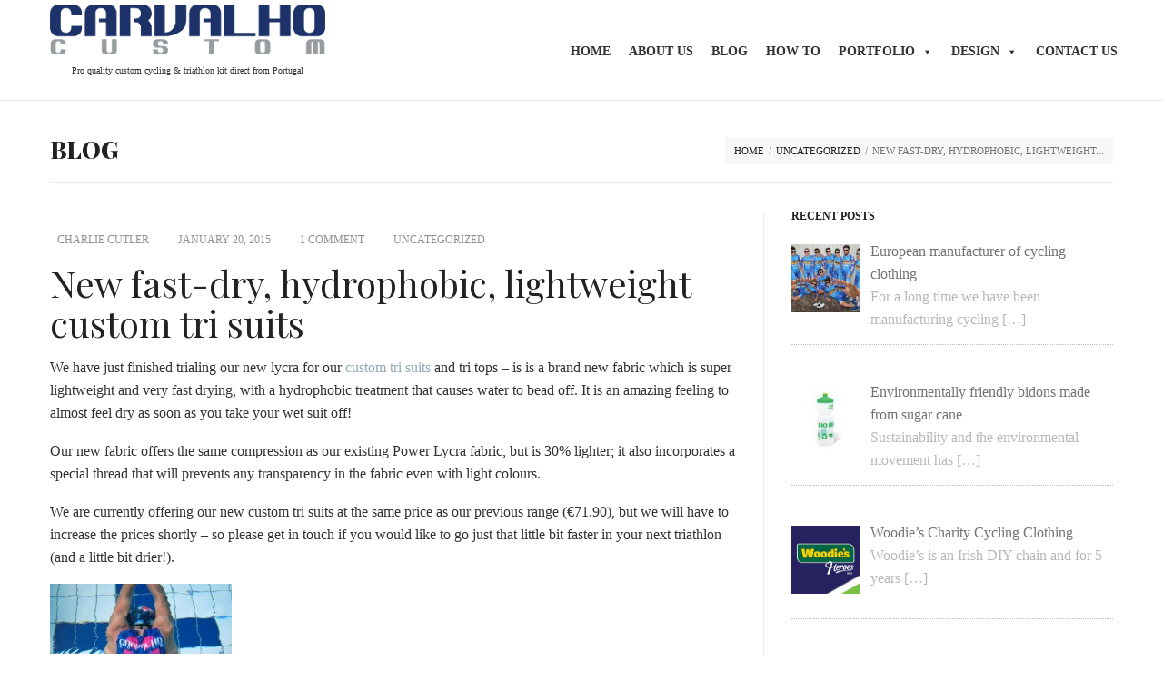

--- FILE ---
content_type: text/html; charset=UTF-8
request_url: https://carvalhocustom.com/new-fast-dry-hydrophobic-lightweight-custom-tri-suits/
body_size: 16922
content:
<!doctype html>
<html lang="en-US">
<head>
	<title>New fast-dry, hydrophobic, lightweight custom tri suits - Carvalho Custom</title>
	<meta charset="UTF-8" />
	<meta name="viewport" content="width=device-width, user-scalable=no">
	<meta name="apple-mobile-web-app-capable" content="yes">
	<meta name="apple-touch-fullscreen" content="yes">
	<meta http-equiv="cleartype" content="on">
	<meta name="HandheldFriendly" content="True">
		<link rel="shortcut icon" href="https://www.carvalhocustom.com/wp-content/uploads/2014/03/favicon.ico">
									<script>document.documentElement.className = document.documentElement.className + ' yes-js js_active js'</script>
			<meta name='robots' content='index, follow, max-image-preview:large, max-snippet:-1, max-video-preview:-1' />
	<style>img:is([sizes="auto" i], [sizes^="auto," i]) { contain-intrinsic-size: 3000px 1500px }</style>
	
	<!-- This site is optimized with the Yoast SEO plugin v26.7 - https://yoast.com/wordpress/plugins/seo/ -->
	<link rel="canonical" href="https://carvalhocustom.com/new-fast-dry-hydrophobic-lightweight-custom-tri-suits/" />
	<meta property="og:locale" content="en_US" />
	<meta property="og:type" content="article" />
	<meta property="og:title" content="New fast-dry, hydrophobic, lightweight custom tri suits - Carvalho Custom" />
	<meta property="og:description" content="We have just finished trialing our new lycra for our custom tri suits and tri tops &#8211; is is a brand new fabric which is super lightweight and very fast drying, with a hydrophobic treatment that causes water to bead off. It is an amazing feeling to almost feel dry as soon as you take [&hellip;]" />
	<meta property="og:url" content="https://carvalhocustom.com/new-fast-dry-hydrophobic-lightweight-custom-tri-suits/" />
	<meta property="og:site_name" content="Carvalho Custom" />
	<meta property="article:published_time" content="2015-01-20T18:04:39+00:00" />
	<meta property="article:modified_time" content="2018-07-06T13:44:38+00:00" />
	<meta property="og:image" content="https://carvalhocustom.com/wp-content/uploads/2015/01/tri-suit-water.jpg" />
	<meta property="og:image:width" content="427" />
	<meta property="og:image:height" content="640" />
	<meta property="og:image:type" content="image/jpeg" />
	<meta name="author" content="Charlie Cutler" />
	<meta name="twitter:card" content="summary_large_image" />
	<meta name="twitter:label1" content="Written by" />
	<meta name="twitter:data1" content="Charlie Cutler" />
	<meta name="twitter:label2" content="Est. reading time" />
	<meta name="twitter:data2" content="1 minute" />
	<script type="application/ld+json" class="yoast-schema-graph">{"@context":"https://schema.org","@graph":[{"@type":"Article","@id":"https://carvalhocustom.com/new-fast-dry-hydrophobic-lightweight-custom-tri-suits/#article","isPartOf":{"@id":"https://carvalhocustom.com/new-fast-dry-hydrophobic-lightweight-custom-tri-suits/"},"author":{"name":"Charlie Cutler","@id":"https://carvalhocustom.com/#/schema/person/2acf519ff971dcc12ed74befc3b25953"},"headline":"New fast-dry, hydrophobic, lightweight custom tri suits","datePublished":"2015-01-20T18:04:39+00:00","dateModified":"2018-07-06T13:44:38+00:00","mainEntityOfPage":{"@id":"https://carvalhocustom.com/new-fast-dry-hydrophobic-lightweight-custom-tri-suits/"},"wordCount":152,"image":{"@id":"https://carvalhocustom.com/new-fast-dry-hydrophobic-lightweight-custom-tri-suits/#primaryimage"},"thumbnailUrl":"https://carvalhocustom.com/wp-content/uploads/2015/01/tri-suit-water.jpg","inLanguage":"en-US"},{"@type":"WebPage","@id":"https://carvalhocustom.com/new-fast-dry-hydrophobic-lightweight-custom-tri-suits/","url":"https://carvalhocustom.com/new-fast-dry-hydrophobic-lightweight-custom-tri-suits/","name":"New fast-dry, hydrophobic, lightweight custom tri suits - Carvalho Custom","isPartOf":{"@id":"https://carvalhocustom.com/#website"},"primaryImageOfPage":{"@id":"https://carvalhocustom.com/new-fast-dry-hydrophobic-lightweight-custom-tri-suits/#primaryimage"},"image":{"@id":"https://carvalhocustom.com/new-fast-dry-hydrophobic-lightweight-custom-tri-suits/#primaryimage"},"thumbnailUrl":"https://carvalhocustom.com/wp-content/uploads/2015/01/tri-suit-water.jpg","datePublished":"2015-01-20T18:04:39+00:00","dateModified":"2018-07-06T13:44:38+00:00","author":{"@id":"https://carvalhocustom.com/#/schema/person/2acf519ff971dcc12ed74befc3b25953"},"breadcrumb":{"@id":"https://carvalhocustom.com/new-fast-dry-hydrophobic-lightweight-custom-tri-suits/#breadcrumb"},"inLanguage":"en-US","potentialAction":[{"@type":"ReadAction","target":["https://carvalhocustom.com/new-fast-dry-hydrophobic-lightweight-custom-tri-suits/"]}]},{"@type":"ImageObject","inLanguage":"en-US","@id":"https://carvalhocustom.com/new-fast-dry-hydrophobic-lightweight-custom-tri-suits/#primaryimage","url":"https://carvalhocustom.com/wp-content/uploads/2015/01/tri-suit-water.jpg","contentUrl":"https://carvalhocustom.com/wp-content/uploads/2015/01/tri-suit-water.jpg","width":427,"height":640},{"@type":"BreadcrumbList","@id":"https://carvalhocustom.com/new-fast-dry-hydrophobic-lightweight-custom-tri-suits/#breadcrumb","itemListElement":[{"@type":"ListItem","position":1,"name":"Home","item":"https://carvalhocustom.com/"},{"@type":"ListItem","position":2,"name":"Blog","item":"https://carvalhocustom.com/blog/"},{"@type":"ListItem","position":3,"name":"New fast-dry, hydrophobic, lightweight custom tri suits"}]},{"@type":"WebSite","@id":"https://carvalhocustom.com/#website","url":"https://carvalhocustom.com/","name":"Carvalho Custom","description":"Cycling &amp; triathlon clothing; custom cycling jerseys tri suits","potentialAction":[{"@type":"SearchAction","target":{"@type":"EntryPoint","urlTemplate":"https://carvalhocustom.com/?s={search_term_string}"},"query-input":{"@type":"PropertyValueSpecification","valueRequired":true,"valueName":"search_term_string"}}],"inLanguage":"en-US"},{"@type":"Person","@id":"https://carvalhocustom.com/#/schema/person/2acf519ff971dcc12ed74befc3b25953","name":"Charlie Cutler","image":{"@type":"ImageObject","inLanguage":"en-US","@id":"https://carvalhocustom.com/#/schema/person/image/","url":"https://secure.gravatar.com/avatar/cfec38ea26bacbec85db415c1fea313b891b0ee81f94fae37db695b94447cdd9?s=96&d=mm&r=g","contentUrl":"https://secure.gravatar.com/avatar/cfec38ea26bacbec85db415c1fea313b891b0ee81f94fae37db695b94447cdd9?s=96&d=mm&r=g","caption":"Charlie Cutler"},"url":"https://carvalhocustom.com/author/charlie/"}]}</script>
	<!-- / Yoast SEO plugin. -->


<link rel="alternate" type="application/rss+xml" title="Carvalho Custom &raquo; Feed" href="https://carvalhocustom.com/feed/" />
<link rel="alternate" type="application/rss+xml" title="Carvalho Custom &raquo; Comments Feed" href="https://carvalhocustom.com/comments/feed/" />
<link rel="alternate" type="application/rss+xml" title="Carvalho Custom &raquo; New fast-dry, hydrophobic, lightweight custom tri suits Comments Feed" href="https://carvalhocustom.com/new-fast-dry-hydrophobic-lightweight-custom-tri-suits/feed/" />
<script type="text/javascript">
/* <![CDATA[ */
window._wpemojiSettings = {"baseUrl":"https:\/\/s.w.org\/images\/core\/emoji\/16.0.1\/72x72\/","ext":".png","svgUrl":"https:\/\/s.w.org\/images\/core\/emoji\/16.0.1\/svg\/","svgExt":".svg","source":{"concatemoji":"https:\/\/carvalhocustom.com\/wp-includes\/js\/wp-emoji-release.min.js?ver=6.8.3"}};
/*! This file is auto-generated */
!function(s,n){var o,i,e;function c(e){try{var t={supportTests:e,timestamp:(new Date).valueOf()};sessionStorage.setItem(o,JSON.stringify(t))}catch(e){}}function p(e,t,n){e.clearRect(0,0,e.canvas.width,e.canvas.height),e.fillText(t,0,0);var t=new Uint32Array(e.getImageData(0,0,e.canvas.width,e.canvas.height).data),a=(e.clearRect(0,0,e.canvas.width,e.canvas.height),e.fillText(n,0,0),new Uint32Array(e.getImageData(0,0,e.canvas.width,e.canvas.height).data));return t.every(function(e,t){return e===a[t]})}function u(e,t){e.clearRect(0,0,e.canvas.width,e.canvas.height),e.fillText(t,0,0);for(var n=e.getImageData(16,16,1,1),a=0;a<n.data.length;a++)if(0!==n.data[a])return!1;return!0}function f(e,t,n,a){switch(t){case"flag":return n(e,"\ud83c\udff3\ufe0f\u200d\u26a7\ufe0f","\ud83c\udff3\ufe0f\u200b\u26a7\ufe0f")?!1:!n(e,"\ud83c\udde8\ud83c\uddf6","\ud83c\udde8\u200b\ud83c\uddf6")&&!n(e,"\ud83c\udff4\udb40\udc67\udb40\udc62\udb40\udc65\udb40\udc6e\udb40\udc67\udb40\udc7f","\ud83c\udff4\u200b\udb40\udc67\u200b\udb40\udc62\u200b\udb40\udc65\u200b\udb40\udc6e\u200b\udb40\udc67\u200b\udb40\udc7f");case"emoji":return!a(e,"\ud83e\udedf")}return!1}function g(e,t,n,a){var r="undefined"!=typeof WorkerGlobalScope&&self instanceof WorkerGlobalScope?new OffscreenCanvas(300,150):s.createElement("canvas"),o=r.getContext("2d",{willReadFrequently:!0}),i=(o.textBaseline="top",o.font="600 32px Arial",{});return e.forEach(function(e){i[e]=t(o,e,n,a)}),i}function t(e){var t=s.createElement("script");t.src=e,t.defer=!0,s.head.appendChild(t)}"undefined"!=typeof Promise&&(o="wpEmojiSettingsSupports",i=["flag","emoji"],n.supports={everything:!0,everythingExceptFlag:!0},e=new Promise(function(e){s.addEventListener("DOMContentLoaded",e,{once:!0})}),new Promise(function(t){var n=function(){try{var e=JSON.parse(sessionStorage.getItem(o));if("object"==typeof e&&"number"==typeof e.timestamp&&(new Date).valueOf()<e.timestamp+604800&&"object"==typeof e.supportTests)return e.supportTests}catch(e){}return null}();if(!n){if("undefined"!=typeof Worker&&"undefined"!=typeof OffscreenCanvas&&"undefined"!=typeof URL&&URL.createObjectURL&&"undefined"!=typeof Blob)try{var e="postMessage("+g.toString()+"("+[JSON.stringify(i),f.toString(),p.toString(),u.toString()].join(",")+"));",a=new Blob([e],{type:"text/javascript"}),r=new Worker(URL.createObjectURL(a),{name:"wpTestEmojiSupports"});return void(r.onmessage=function(e){c(n=e.data),r.terminate(),t(n)})}catch(e){}c(n=g(i,f,p,u))}t(n)}).then(function(e){for(var t in e)n.supports[t]=e[t],n.supports.everything=n.supports.everything&&n.supports[t],"flag"!==t&&(n.supports.everythingExceptFlag=n.supports.everythingExceptFlag&&n.supports[t]);n.supports.everythingExceptFlag=n.supports.everythingExceptFlag&&!n.supports.flag,n.DOMReady=!1,n.readyCallback=function(){n.DOMReady=!0}}).then(function(){return e}).then(function(){var e;n.supports.everything||(n.readyCallback(),(e=n.source||{}).concatemoji?t(e.concatemoji):e.wpemoji&&e.twemoji&&(t(e.twemoji),t(e.wpemoji)))}))}((window,document),window._wpemojiSettings);
/* ]]> */
</script>
<style id='wp-emoji-styles-inline-css' type='text/css'>

	img.wp-smiley, img.emoji {
		display: inline !important;
		border: none !important;
		box-shadow: none !important;
		height: 1em !important;
		width: 1em !important;
		margin: 0 0.07em !important;
		vertical-align: -0.1em !important;
		background: none !important;
		padding: 0 !important;
	}
</style>
<link rel='stylesheet' id='wp-block-library-css' href='https://carvalhocustom.com/wp-includes/css/dist/block-library/style.min.css?ver=6.8.3' type='text/css' media='all' />
<style id='classic-theme-styles-inline-css' type='text/css'>
/*! This file is auto-generated */
.wp-block-button__link{color:#fff;background-color:#32373c;border-radius:9999px;box-shadow:none;text-decoration:none;padding:calc(.667em + 2px) calc(1.333em + 2px);font-size:1.125em}.wp-block-file__button{background:#32373c;color:#fff;text-decoration:none}
</style>
<link rel='stylesheet' id='jquery-selectBox-css' href='https://carvalhocustom.com/wp-content/plugins/yith-woocommerce-wishlist/assets/css/jquery.selectBox.css?ver=1.2.0' type='text/css' media='all' />
<link rel='stylesheet' id='woocommerce_prettyPhoto_css-css' href='//carvalhocustom.com/wp-content/plugins/woocommerce/assets/css/prettyPhoto.css?ver=3.1.6' type='text/css' media='all' />
<link rel='stylesheet' id='yith-wcwl-main-css' href='https://carvalhocustom.com/wp-content/plugins/yith-woocommerce-wishlist/assets/css/style.css?ver=4.11.0' type='text/css' media='all' />
<style id='yith-wcwl-main-inline-css' type='text/css'>
 :root { --rounded-corners-radius: 16px; --add-to-cart-rounded-corners-radius: 16px; --feedback-duration: 3s } 
 :root { --rounded-corners-radius: 16px; --add-to-cart-rounded-corners-radius: 16px; --feedback-duration: 3s } 
</style>
<style id='global-styles-inline-css' type='text/css'>
:root{--wp--preset--aspect-ratio--square: 1;--wp--preset--aspect-ratio--4-3: 4/3;--wp--preset--aspect-ratio--3-4: 3/4;--wp--preset--aspect-ratio--3-2: 3/2;--wp--preset--aspect-ratio--2-3: 2/3;--wp--preset--aspect-ratio--16-9: 16/9;--wp--preset--aspect-ratio--9-16: 9/16;--wp--preset--color--black: #000000;--wp--preset--color--cyan-bluish-gray: #abb8c3;--wp--preset--color--white: #ffffff;--wp--preset--color--pale-pink: #f78da7;--wp--preset--color--vivid-red: #cf2e2e;--wp--preset--color--luminous-vivid-orange: #ff6900;--wp--preset--color--luminous-vivid-amber: #fcb900;--wp--preset--color--light-green-cyan: #7bdcb5;--wp--preset--color--vivid-green-cyan: #00d084;--wp--preset--color--pale-cyan-blue: #8ed1fc;--wp--preset--color--vivid-cyan-blue: #0693e3;--wp--preset--color--vivid-purple: #9b51e0;--wp--preset--gradient--vivid-cyan-blue-to-vivid-purple: linear-gradient(135deg,rgba(6,147,227,1) 0%,rgb(155,81,224) 100%);--wp--preset--gradient--light-green-cyan-to-vivid-green-cyan: linear-gradient(135deg,rgb(122,220,180) 0%,rgb(0,208,130) 100%);--wp--preset--gradient--luminous-vivid-amber-to-luminous-vivid-orange: linear-gradient(135deg,rgba(252,185,0,1) 0%,rgba(255,105,0,1) 100%);--wp--preset--gradient--luminous-vivid-orange-to-vivid-red: linear-gradient(135deg,rgba(255,105,0,1) 0%,rgb(207,46,46) 100%);--wp--preset--gradient--very-light-gray-to-cyan-bluish-gray: linear-gradient(135deg,rgb(238,238,238) 0%,rgb(169,184,195) 100%);--wp--preset--gradient--cool-to-warm-spectrum: linear-gradient(135deg,rgb(74,234,220) 0%,rgb(151,120,209) 20%,rgb(207,42,186) 40%,rgb(238,44,130) 60%,rgb(251,105,98) 80%,rgb(254,248,76) 100%);--wp--preset--gradient--blush-light-purple: linear-gradient(135deg,rgb(255,206,236) 0%,rgb(152,150,240) 100%);--wp--preset--gradient--blush-bordeaux: linear-gradient(135deg,rgb(254,205,165) 0%,rgb(254,45,45) 50%,rgb(107,0,62) 100%);--wp--preset--gradient--luminous-dusk: linear-gradient(135deg,rgb(255,203,112) 0%,rgb(199,81,192) 50%,rgb(65,88,208) 100%);--wp--preset--gradient--pale-ocean: linear-gradient(135deg,rgb(255,245,203) 0%,rgb(182,227,212) 50%,rgb(51,167,181) 100%);--wp--preset--gradient--electric-grass: linear-gradient(135deg,rgb(202,248,128) 0%,rgb(113,206,126) 100%);--wp--preset--gradient--midnight: linear-gradient(135deg,rgb(2,3,129) 0%,rgb(40,116,252) 100%);--wp--preset--font-size--small: 13px;--wp--preset--font-size--medium: 20px;--wp--preset--font-size--large: 36px;--wp--preset--font-size--x-large: 42px;--wp--preset--spacing--20: 0.44rem;--wp--preset--spacing--30: 0.67rem;--wp--preset--spacing--40: 1rem;--wp--preset--spacing--50: 1.5rem;--wp--preset--spacing--60: 2.25rem;--wp--preset--spacing--70: 3.38rem;--wp--preset--spacing--80: 5.06rem;--wp--preset--shadow--natural: 6px 6px 9px rgba(0, 0, 0, 0.2);--wp--preset--shadow--deep: 12px 12px 50px rgba(0, 0, 0, 0.4);--wp--preset--shadow--sharp: 6px 6px 0px rgba(0, 0, 0, 0.2);--wp--preset--shadow--outlined: 6px 6px 0px -3px rgba(255, 255, 255, 1), 6px 6px rgba(0, 0, 0, 1);--wp--preset--shadow--crisp: 6px 6px 0px rgba(0, 0, 0, 1);}:where(.is-layout-flex){gap: 0.5em;}:where(.is-layout-grid){gap: 0.5em;}body .is-layout-flex{display: flex;}.is-layout-flex{flex-wrap: wrap;align-items: center;}.is-layout-flex > :is(*, div){margin: 0;}body .is-layout-grid{display: grid;}.is-layout-grid > :is(*, div){margin: 0;}:where(.wp-block-columns.is-layout-flex){gap: 2em;}:where(.wp-block-columns.is-layout-grid){gap: 2em;}:where(.wp-block-post-template.is-layout-flex){gap: 1.25em;}:where(.wp-block-post-template.is-layout-grid){gap: 1.25em;}.has-black-color{color: var(--wp--preset--color--black) !important;}.has-cyan-bluish-gray-color{color: var(--wp--preset--color--cyan-bluish-gray) !important;}.has-white-color{color: var(--wp--preset--color--white) !important;}.has-pale-pink-color{color: var(--wp--preset--color--pale-pink) !important;}.has-vivid-red-color{color: var(--wp--preset--color--vivid-red) !important;}.has-luminous-vivid-orange-color{color: var(--wp--preset--color--luminous-vivid-orange) !important;}.has-luminous-vivid-amber-color{color: var(--wp--preset--color--luminous-vivid-amber) !important;}.has-light-green-cyan-color{color: var(--wp--preset--color--light-green-cyan) !important;}.has-vivid-green-cyan-color{color: var(--wp--preset--color--vivid-green-cyan) !important;}.has-pale-cyan-blue-color{color: var(--wp--preset--color--pale-cyan-blue) !important;}.has-vivid-cyan-blue-color{color: var(--wp--preset--color--vivid-cyan-blue) !important;}.has-vivid-purple-color{color: var(--wp--preset--color--vivid-purple) !important;}.has-black-background-color{background-color: var(--wp--preset--color--black) !important;}.has-cyan-bluish-gray-background-color{background-color: var(--wp--preset--color--cyan-bluish-gray) !important;}.has-white-background-color{background-color: var(--wp--preset--color--white) !important;}.has-pale-pink-background-color{background-color: var(--wp--preset--color--pale-pink) !important;}.has-vivid-red-background-color{background-color: var(--wp--preset--color--vivid-red) !important;}.has-luminous-vivid-orange-background-color{background-color: var(--wp--preset--color--luminous-vivid-orange) !important;}.has-luminous-vivid-amber-background-color{background-color: var(--wp--preset--color--luminous-vivid-amber) !important;}.has-light-green-cyan-background-color{background-color: var(--wp--preset--color--light-green-cyan) !important;}.has-vivid-green-cyan-background-color{background-color: var(--wp--preset--color--vivid-green-cyan) !important;}.has-pale-cyan-blue-background-color{background-color: var(--wp--preset--color--pale-cyan-blue) !important;}.has-vivid-cyan-blue-background-color{background-color: var(--wp--preset--color--vivid-cyan-blue) !important;}.has-vivid-purple-background-color{background-color: var(--wp--preset--color--vivid-purple) !important;}.has-black-border-color{border-color: var(--wp--preset--color--black) !important;}.has-cyan-bluish-gray-border-color{border-color: var(--wp--preset--color--cyan-bluish-gray) !important;}.has-white-border-color{border-color: var(--wp--preset--color--white) !important;}.has-pale-pink-border-color{border-color: var(--wp--preset--color--pale-pink) !important;}.has-vivid-red-border-color{border-color: var(--wp--preset--color--vivid-red) !important;}.has-luminous-vivid-orange-border-color{border-color: var(--wp--preset--color--luminous-vivid-orange) !important;}.has-luminous-vivid-amber-border-color{border-color: var(--wp--preset--color--luminous-vivid-amber) !important;}.has-light-green-cyan-border-color{border-color: var(--wp--preset--color--light-green-cyan) !important;}.has-vivid-green-cyan-border-color{border-color: var(--wp--preset--color--vivid-green-cyan) !important;}.has-pale-cyan-blue-border-color{border-color: var(--wp--preset--color--pale-cyan-blue) !important;}.has-vivid-cyan-blue-border-color{border-color: var(--wp--preset--color--vivid-cyan-blue) !important;}.has-vivid-purple-border-color{border-color: var(--wp--preset--color--vivid-purple) !important;}.has-vivid-cyan-blue-to-vivid-purple-gradient-background{background: var(--wp--preset--gradient--vivid-cyan-blue-to-vivid-purple) !important;}.has-light-green-cyan-to-vivid-green-cyan-gradient-background{background: var(--wp--preset--gradient--light-green-cyan-to-vivid-green-cyan) !important;}.has-luminous-vivid-amber-to-luminous-vivid-orange-gradient-background{background: var(--wp--preset--gradient--luminous-vivid-amber-to-luminous-vivid-orange) !important;}.has-luminous-vivid-orange-to-vivid-red-gradient-background{background: var(--wp--preset--gradient--luminous-vivid-orange-to-vivid-red) !important;}.has-very-light-gray-to-cyan-bluish-gray-gradient-background{background: var(--wp--preset--gradient--very-light-gray-to-cyan-bluish-gray) !important;}.has-cool-to-warm-spectrum-gradient-background{background: var(--wp--preset--gradient--cool-to-warm-spectrum) !important;}.has-blush-light-purple-gradient-background{background: var(--wp--preset--gradient--blush-light-purple) !important;}.has-blush-bordeaux-gradient-background{background: var(--wp--preset--gradient--blush-bordeaux) !important;}.has-luminous-dusk-gradient-background{background: var(--wp--preset--gradient--luminous-dusk) !important;}.has-pale-ocean-gradient-background{background: var(--wp--preset--gradient--pale-ocean) !important;}.has-electric-grass-gradient-background{background: var(--wp--preset--gradient--electric-grass) !important;}.has-midnight-gradient-background{background: var(--wp--preset--gradient--midnight) !important;}.has-small-font-size{font-size: var(--wp--preset--font-size--small) !important;}.has-medium-font-size{font-size: var(--wp--preset--font-size--medium) !important;}.has-large-font-size{font-size: var(--wp--preset--font-size--large) !important;}.has-x-large-font-size{font-size: var(--wp--preset--font-size--x-large) !important;}
:where(.wp-block-post-template.is-layout-flex){gap: 1.25em;}:where(.wp-block-post-template.is-layout-grid){gap: 1.25em;}
:where(.wp-block-columns.is-layout-flex){gap: 2em;}:where(.wp-block-columns.is-layout-grid){gap: 2em;}
:root :where(.wp-block-pullquote){font-size: 1.5em;line-height: 1.6;}
</style>
<link rel='stylesheet' id='contact-form-7-css' href='https://carvalhocustom.com/wp-content/plugins/contact-form-7/includes/css/styles.css?ver=6.1.4' type='text/css' media='all' />
<style id='woocommerce-inline-inline-css' type='text/css'>
.woocommerce form .form-row .required { visibility: visible; }
</style>
<link rel='stylesheet' id='megamenu-css' href='https://carvalhocustom.com/wp-content/uploads/maxmegamenu/style.css?ver=606242' type='text/css' media='all' />
<link rel='stylesheet' id='dashicons-css' href='https://carvalhocustom.com/wp-includes/css/dashicons.min.css?ver=6.8.3' type='text/css' media='all' />
<style id='dashicons-inline-css' type='text/css'>
[data-font="Dashicons"]:before {font-family: 'Dashicons' !important;content: attr(data-icon) !important;speak: none !important;font-weight: normal !important;font-variant: normal !important;text-transform: none !important;line-height: 1 !important;font-style: normal !important;-webkit-font-smoothing: antialiased !important;-moz-osx-font-smoothing: grayscale !important;}
</style>
<link rel='stylesheet' id='foundation-css' href='https://carvalhocustom.com/wp-content/themes/uberstore-wp/assets/css/foundation.css?ver=6.8.3' type='text/css' media='all' />
<link rel='stylesheet' id='app-css' href='https://carvalhocustom.com/wp-content/themes/uberstore-wp/assets/css/app.css?ver=6.8.3' type='text/css' media='all' />
<link rel='stylesheet' id='selection-css' href='https://carvalhocustom.com/wp-content/themes/uberstore-wp/assets/css/selection.php?ver=6.8.3' type='text/css' media='all' />
<link rel='stylesheet' id='mp-css' href='https://carvalhocustom.com/wp-content/themes/uberstore-wp/assets/css/magnific-popup.css?ver=6.8.3' type='text/css' media='all' />
<link rel='stylesheet' id='style-css' href='https://carvalhocustom.com/wp-content/themes/uberstore-wp-child/style.css?ver=6.8.3' type='text/css' media='all' />
<link rel='stylesheet' id='recent-posts-widget-with-thumbnails-public-style-css' href='https://carvalhocustom.com/wp-content/plugins/recent-posts-widget-with-thumbnails/public.css?ver=7.1.1' type='text/css' media='all' />
<script type="text/javascript" src="https://carvalhocustom.com/wp-includes/js/jquery/jquery.min.js?ver=3.7.1" id="jquery-core-js"></script>
<script type="text/javascript" src="https://carvalhocustom.com/wp-includes/js/jquery/jquery-migrate.min.js?ver=3.4.1" id="jquery-migrate-js"></script>
<script type="text/javascript" src="https://carvalhocustom.com/wp-content/plugins/woocommerce/assets/js/jquery-blockui/jquery.blockUI.min.js?ver=2.7.0-wc.10.4.3" id="wc-jquery-blockui-js" data-wp-strategy="defer"></script>
<script type="text/javascript" id="wc-add-to-cart-js-extra">
/* <![CDATA[ */
var wc_add_to_cart_params = {"ajax_url":"\/wp-admin\/admin-ajax.php","wc_ajax_url":"\/?wc-ajax=%%endpoint%%","i18n_view_cart":"View cart","cart_url":"https:\/\/carvalhocustom.com\/cart\/","is_cart":"","cart_redirect_after_add":"no"};
/* ]]> */
</script>
<script type="text/javascript" src="https://carvalhocustom.com/wp-content/plugins/woocommerce/assets/js/frontend/add-to-cart.min.js?ver=10.4.3" id="wc-add-to-cart-js" data-wp-strategy="defer"></script>
<script type="text/javascript" src="https://carvalhocustom.com/wp-content/plugins/woocommerce/assets/js/js-cookie/js.cookie.min.js?ver=2.1.4-wc.10.4.3" id="wc-js-cookie-js" defer="defer" data-wp-strategy="defer"></script>
<script type="text/javascript" id="woocommerce-js-extra">
/* <![CDATA[ */
var woocommerce_params = {"ajax_url":"\/wp-admin\/admin-ajax.php","wc_ajax_url":"\/?wc-ajax=%%endpoint%%","i18n_password_show":"Show password","i18n_password_hide":"Hide password"};
/* ]]> */
</script>
<script type="text/javascript" src="https://carvalhocustom.com/wp-content/plugins/woocommerce/assets/js/frontend/woocommerce.min.js?ver=10.4.3" id="woocommerce-js" defer="defer" data-wp-strategy="defer"></script>
<script type="text/javascript" src="https://carvalhocustom.com/wp-content/plugins/js_composer/assets/js/vendors/woocommerce-add-to-cart.js?ver=6.3.0" id="vc_woocommerce-add-to-cart-js-js"></script>
<script type="text/javascript" src="https://carvalhocustom.com/wp-content/themes/uberstore-wp/assets/js/modernizr.foundation.js?ver=6.8.3" id="modernizr-js"></script>
<link rel="https://api.w.org/" href="https://carvalhocustom.com/wp-json/" /><link rel="alternate" title="JSON" type="application/json" href="https://carvalhocustom.com/wp-json/wp/v2/posts/4986" /><link rel="EditURI" type="application/rsd+xml" title="RSD" href="https://carvalhocustom.com/xmlrpc.php?rsd" />
<meta name="generator" content="WordPress 6.8.3" />
<meta name="generator" content="WooCommerce 10.4.3" />
<link rel='shortlink' href='https://carvalhocustom.com/?p=4986' />
<link rel="alternate" title="oEmbed (JSON)" type="application/json+oembed" href="https://carvalhocustom.com/wp-json/oembed/1.0/embed?url=https%3A%2F%2Fcarvalhocustom.com%2Fnew-fast-dry-hydrophobic-lightweight-custom-tri-suits%2F" />
<link rel="alternate" title="oEmbed (XML)" type="text/xml+oembed" href="https://carvalhocustom.com/wp-json/oembed/1.0/embed?url=https%3A%2F%2Fcarvalhocustom.com%2Fnew-fast-dry-hydrophobic-lightweight-custom-tri-suits%2F&#038;format=xml" />
	<noscript><style>.woocommerce-product-gallery{ opacity: 1 !important; }</style></noscript>
	<meta name="generator" content="Powered by WPBakery Page Builder - drag and drop page builder for WordPress."/>
<meta name="generator" content="Powered by Slider Revolution 6.6.7 - responsive, Mobile-Friendly Slider Plugin for WordPress with comfortable drag and drop interface." />
<!-- Google Tag Manager -->
<script>(function(w,d,s,l,i){w[l]=w[l]||[];w[l].push({'gtm.start':
new Date().getTime(),event:'gtm.js'});var f=d.getElementsByTagName(s)[0],
j=d.createElement(s),dl=l!='dataLayer'?'&l='+l:'';j.async=true;j.src=
'https://www.googletagmanager.com/gtm.js?id='+i+dl;f.parentNode.insertBefore(j,f);
})(window,document,'script','dataLayer','GTM-KSL8PR5');</script>
<!-- End Google Tag Manager --><script>function setREVStartSize(e){
			//window.requestAnimationFrame(function() {
				window.RSIW = window.RSIW===undefined ? window.innerWidth : window.RSIW;
				window.RSIH = window.RSIH===undefined ? window.innerHeight : window.RSIH;
				try {
					var pw = document.getElementById(e.c).parentNode.offsetWidth,
						newh;
					pw = pw===0 || isNaN(pw) || (e.l=="fullwidth" || e.layout=="fullwidth") ? window.RSIW : pw;
					e.tabw = e.tabw===undefined ? 0 : parseInt(e.tabw);
					e.thumbw = e.thumbw===undefined ? 0 : parseInt(e.thumbw);
					e.tabh = e.tabh===undefined ? 0 : parseInt(e.tabh);
					e.thumbh = e.thumbh===undefined ? 0 : parseInt(e.thumbh);
					e.tabhide = e.tabhide===undefined ? 0 : parseInt(e.tabhide);
					e.thumbhide = e.thumbhide===undefined ? 0 : parseInt(e.thumbhide);
					e.mh = e.mh===undefined || e.mh=="" || e.mh==="auto" ? 0 : parseInt(e.mh,0);
					if(e.layout==="fullscreen" || e.l==="fullscreen")
						newh = Math.max(e.mh,window.RSIH);
					else{
						e.gw = Array.isArray(e.gw) ? e.gw : [e.gw];
						for (var i in e.rl) if (e.gw[i]===undefined || e.gw[i]===0) e.gw[i] = e.gw[i-1];
						e.gh = e.el===undefined || e.el==="" || (Array.isArray(e.el) && e.el.length==0)? e.gh : e.el;
						e.gh = Array.isArray(e.gh) ? e.gh : [e.gh];
						for (var i in e.rl) if (e.gh[i]===undefined || e.gh[i]===0) e.gh[i] = e.gh[i-1];
											
						var nl = new Array(e.rl.length),
							ix = 0,
							sl;
						e.tabw = e.tabhide>=pw ? 0 : e.tabw;
						e.thumbw = e.thumbhide>=pw ? 0 : e.thumbw;
						e.tabh = e.tabhide>=pw ? 0 : e.tabh;
						e.thumbh = e.thumbhide>=pw ? 0 : e.thumbh;
						for (var i in e.rl) nl[i] = e.rl[i]<window.RSIW ? 0 : e.rl[i];
						sl = nl[0];
						for (var i in nl) if (sl>nl[i] && nl[i]>0) { sl = nl[i]; ix=i;}
						var m = pw>(e.gw[ix]+e.tabw+e.thumbw) ? 1 : (pw-(e.tabw+e.thumbw)) / (e.gw[ix]);
						newh =  (e.gh[ix] * m) + (e.tabh + e.thumbh);
					}
					var el = document.getElementById(e.c);
					if (el!==null && el) el.style.height = newh+"px";
					el = document.getElementById(e.c+"_wrapper");
					if (el!==null && el) {
						el.style.height = newh+"px";
						el.style.display = "block";
					}
				} catch(e){
					console.log("Failure at Presize of Slider:" + e)
				}
			//});
		  };</script>
		<style type="text/css" id="wp-custom-css">
			div#subheader {
    display: none!important;
}

a#mobile-cart {
    display: none!important;
}
div#breadcrumbs {
    z-index: 998!important;
}
.htga4-cookie-notice {
	display: none!important;
    background-color: G-H4JH2948E2;
}		</style>
		<noscript><style> .wpb_animate_when_almost_visible { opacity: 1; }</style></noscript><style type="text/css">/** Mega Menu CSS: fs **/</style>
</head>
<body data-rsssl=1 class="wp-singular post-template-default single single-post postid-4986 single-format-standard wp-theme-uberstore-wp wp-child-theme-uberstore-wp-child theme-uberstore-wp woocommerce-no-js mega-menu-nav-menu wpb-js-composer js-comp-ver-6.3.0 vc_responsive" data-url="https://carvalhocustom.com" data-cart-count="0">
<!-- Google Tag Manager (noscript) -->
<noscript><iframe src="https://www.googletagmanager.com/ns.html?id=GTM-KSL8PR5"
height="0" width="0" style="display:none;visibility:hidden"></iframe></noscript>
<!-- End Google Tag Manager (noscript) -->
<!-- Start Mobile Menu -->
<section id="sidr-main">
	<a href="#" id="sidr-close"></a>
	<!-- Start SearchForm -->
<form method="get" id="searchform" action="https://carvalhocustom.com/">
    <fieldset>
    	<input name="s" type="text" id="s" placeholder="Search" class="twelve">
    </fieldset>
</form>
<!-- End SearchForm -->		  <div id="mega-menu-wrap-nav-menu" class="mega-menu-wrap"><div class="mega-menu-toggle"><div class="mega-toggle-blocks-left"></div><div class="mega-toggle-blocks-center"></div><div class="mega-toggle-blocks-right"><div class='mega-toggle-block mega-menu-toggle-block mega-toggle-block-1' id='mega-toggle-block-1' tabindex='0'><button class='mega-toggle-standard mega-toggle-label' aria-expanded='false'><span class='mega-toggle-label-closed'>MENU</span><span class='mega-toggle-label-open'>MENU</span></button></div></div></div><ul id="mega-menu-nav-menu" class="mega-menu max-mega-menu mega-menu-horizontal mega-no-js" data-event="hover_intent" data-effect="fade_up" data-effect-speed="200" data-effect-mobile="disabled" data-effect-speed-mobile="0" data-mobile-force-width="false" data-second-click="go" data-document-click="collapse" data-vertical-behaviour="standard" data-breakpoint="600" data-unbind="true" data-mobile-state="collapse_all" data-mobile-direction="vertical" data-hover-intent-timeout="300" data-hover-intent-interval="100"><li class="mega-menu-item mega-menu-item-type-post_type mega-menu-item-object-page mega-menu-item-home mega-align-bottom-left mega-menu-flyout mega-menu-item-681" id="mega-menu-item-681"><a class="mega-menu-link" href="https://carvalhocustom.com/" tabindex="0">Home</a></li><li class="mega-menu-item mega-menu-item-type-post_type mega-menu-item-object-page mega-align-bottom-left mega-menu-flyout mega-menu-item-682" id="mega-menu-item-682"><a class="mega-menu-link" href="https://carvalhocustom.com/about-us/" tabindex="0">About Us</a></li><li class="mega-menu-item mega-menu-item-type-post_type mega-menu-item-object-page mega-current_page_parent mega-align-bottom-left mega-menu-flyout mega-menu-item-683" id="mega-menu-item-683"><a class="mega-menu-link" href="https://carvalhocustom.com/blog/" tabindex="0">Blog</a></li><li class="mega-menu-item mega-menu-item-type-post_type mega-menu-item-object-page mega-align-bottom-left mega-menu-flyout mega-menu-item-686" id="mega-menu-item-686"><a class="mega-menu-link" href="https://carvalhocustom.com/how-to/" tabindex="0">HOW TO</a></li><li class="mega-menu-item mega-menu-item-type-post_type mega-menu-item-object-page mega-menu-item-has-children mega-align-bottom-left mega-menu-flyout mega-menu-item-687" id="mega-menu-item-687"><a class="mega-menu-link" href="https://carvalhocustom.com/cycling-triathlon/" aria-expanded="false" tabindex="0">Portfolio<span class="mega-indicator" aria-hidden="true"></span></a>
<ul class="mega-sub-menu">
<li class="mega-menu-item mega-menu-item-type-post_type mega-menu-item-object-page mega-menu-item-822" id="mega-menu-item-822"><a class="mega-menu-link" href="https://carvalhocustom.com/cycling-triathlon/cycling-tops/">Cycling Tops</a></li><li class="mega-menu-item mega-menu-item-type-post_type mega-menu-item-object-page mega-menu-item-821" id="mega-menu-item-821"><a class="mega-menu-link" href="https://carvalhocustom.com/cycling-triathlon/cycling-shorts-and-longs/">Cycling Shorts and Longs</a></li><li class="mega-menu-item mega-menu-item-type-post_type mega-menu-item-object-page mega-menu-item-820" id="mega-menu-item-820"><a class="mega-menu-link" href="https://carvalhocustom.com/cycling-triathlon/triathlon/">Triathlon</a></li><li class="mega-menu-item mega-menu-item-type-post_type mega-menu-item-object-page mega-menu-item-819" id="mega-menu-item-819"><a class="mega-menu-link" href="https://carvalhocustom.com/cycling-triathlon/others/">Others</a></li><li class="mega-menu-item mega-menu-item-type-post_type mega-menu-item-object-portfolio mega-menu-item-6620" id="mega-menu-item-6620"><a class="mega-menu-link" href="https://carvalhocustom.com/portfolio/custom-bidons/">Custom Bidons</a></li></ul>
</li><li class="mega-menu-item mega-menu-item-type-custom mega-menu-item-object-custom mega-menu-item-has-children mega-align-bottom-left mega-menu-flyout mega-menu-item-1415" id="mega-menu-item-1415"><a class="mega-menu-link" href="https://www.carvalhocustom.com/design" aria-expanded="false" tabindex="0">DESIGN<span class="mega-indicator" aria-hidden="true"></span></a>
<ul class="mega-sub-menu">
<li class="mega-menu-item mega-menu-item-type-post_type mega-menu-item-object-page mega-menu-item-984" id="mega-menu-item-984"><a class="mega-menu-link" href="https://carvalhocustom.com/templates/">Templates</a></li><li class="mega-menu-item mega-menu-item-type-post_type mega-menu-item-object-page mega-menu-item-1300" id="mega-menu-item-1300"><a class="mega-menu-link" href="https://carvalhocustom.com/design/simulator/semi-custom-cycling/">Semi-Custom Cycling</a></li><li class="mega-menu-item mega-menu-item-type-post_type mega-menu-item-object-page mega-menu-item-1299" id="mega-menu-item-1299"><a class="mega-menu-link" href="https://carvalhocustom.com/semi-custom-triathlon/">Semi-Custom Triathlon</a></li><li class="mega-menu-item mega-menu-item-type-post_type mega-menu-item-object-page mega-menu-item-982" id="mega-menu-item-982"><a class="mega-menu-link" href="https://carvalhocustom.com/design/design-tips/">Design tips</a></li></ul>
</li><li class="mega-menu-item mega-menu-item-type-post_type mega-menu-item-object-page mega-align-bottom-left mega-menu-flyout mega-menu-item-684" id="mega-menu-item-684"><a class="mega-menu-link" href="https://carvalhocustom.com/contact-us/" tabindex="0">Contact Us</a></li></ul></div>	</section>
<!-- End Mobile Menu -->

<div id="wrapper">

<!-- Start Header -->

<div id="subheader" class="hide-for-small">
	<div class="row">
		<div class="four columns social">
						<a href="https://www.facebook.com/carvalhocustom" class="facebook icon-1x"><i class="fa fa-facebook"></i></a>
												<a href="https://twitter.com/carvalhocustom" class="twitter icon-1x"><i class="fa fa-twitter"></i></a>
									<a href="https://plus.google.com/+Carvalhocustom/posts" class="google-plus icon-1x"><i class="fa fa-google-plus"></i></a>
																	</div>
		<div class="eight columns style2">
			<nav id="subnav">
				<ul>
					<li>
						<a class="smallcartbtn" href="https://carvalhocustom.com/cart/" title="View your shopping cart">
							(0)
						</a>
					</li>
					<li>
						<a href="https://carvalhocustom.com/checkout/">
							Checkout						</a>
					</li>
										<li>
						<a href="https://carvalhocustom.com/wishlist/" title="Wishlist"><i class="fa fa-heart-o"></i> Wishlist</a>
					</li>
										<li>
													<a href="https://carvalhocustom.com/my-account/">Login</a>
											</li>
					<li>
						<a href="#searchpopup" rel="inline" data-class="searchpopup">
							Search						</a>
					</li>
				</ul>
			</nav>
		</div>
	</div>
</div>
<header id="header" class="style2">
	<div class="row">
		<div class="four columns logo">
			<div class="row">
				<div class="ten mobile-two columns">
										
					<a href="https://carvalhocustom.com" class="logolink "><img src="https://carvalhocustom.com/wp-content/uploads/2014/03/carvalho-custom-LOGO-1.jpg" class="logoimg" alt="Carvalho Custom"/></a>
										<p id="site-slogan">Pro quality custom cycling & triathlon kit direct from Portugal</p>
				</div>
				<div class="two mobile-two columns show-for-small">
					<a href="https://carvalhocustom.com/cart/" title="View your shopping cart" id="mobile-cart" class="light">
					</a>
					<a href="#mobile-toggle" id="mobile-toggle">
						<i class="fa fa-bars"></i>
					</a>
				</div>
			</div>
		</div>
		<div class="eight columns">
			<nav id="nav">
				<div class="row">
										  <div id="mega-menu-wrap-nav-menu" class="mega-menu-wrap"><div class="mega-menu-toggle"><div class="mega-toggle-blocks-left"></div><div class="mega-toggle-blocks-center"></div><div class="mega-toggle-blocks-right"><div class='mega-toggle-block mega-menu-toggle-block mega-toggle-block-1' id='mega-toggle-block-1' tabindex='0'><button class='mega-toggle-standard mega-toggle-label' aria-expanded='false'><span class='mega-toggle-label-closed'>MENU</span><span class='mega-toggle-label-open'>MENU</span></button></div></div></div><ul id="mega-menu-nav-menu" class="mega-menu max-mega-menu mega-menu-horizontal mega-no-js" data-event="hover_intent" data-effect="fade_up" data-effect-speed="200" data-effect-mobile="disabled" data-effect-speed-mobile="0" data-mobile-force-width="false" data-second-click="go" data-document-click="collapse" data-vertical-behaviour="standard" data-breakpoint="600" data-unbind="true" data-mobile-state="collapse_all" data-mobile-direction="vertical" data-hover-intent-timeout="300" data-hover-intent-interval="100"><li class="mega-menu-item mega-menu-item-type-post_type mega-menu-item-object-page mega-menu-item-home mega-align-bottom-left mega-menu-flyout mega-menu-item-681" id="mega-menu-item-681"><a class="mega-menu-link" href="https://carvalhocustom.com/" tabindex="0">Home</a></li><li class="mega-menu-item mega-menu-item-type-post_type mega-menu-item-object-page mega-align-bottom-left mega-menu-flyout mega-menu-item-682" id="mega-menu-item-682"><a class="mega-menu-link" href="https://carvalhocustom.com/about-us/" tabindex="0">About Us</a></li><li class="mega-menu-item mega-menu-item-type-post_type mega-menu-item-object-page mega-current_page_parent mega-align-bottom-left mega-menu-flyout mega-menu-item-683" id="mega-menu-item-683"><a class="mega-menu-link" href="https://carvalhocustom.com/blog/" tabindex="0">Blog</a></li><li class="mega-menu-item mega-menu-item-type-post_type mega-menu-item-object-page mega-align-bottom-left mega-menu-flyout mega-menu-item-686" id="mega-menu-item-686"><a class="mega-menu-link" href="https://carvalhocustom.com/how-to/" tabindex="0">HOW TO</a></li><li class="mega-menu-item mega-menu-item-type-post_type mega-menu-item-object-page mega-menu-item-has-children mega-align-bottom-left mega-menu-flyout mega-menu-item-687" id="mega-menu-item-687"><a class="mega-menu-link" href="https://carvalhocustom.com/cycling-triathlon/" aria-expanded="false" tabindex="0">Portfolio<span class="mega-indicator" aria-hidden="true"></span></a>
<ul class="mega-sub-menu">
<li class="mega-menu-item mega-menu-item-type-post_type mega-menu-item-object-page mega-menu-item-822" id="mega-menu-item-822"><a class="mega-menu-link" href="https://carvalhocustom.com/cycling-triathlon/cycling-tops/">Cycling Tops</a></li><li class="mega-menu-item mega-menu-item-type-post_type mega-menu-item-object-page mega-menu-item-821" id="mega-menu-item-821"><a class="mega-menu-link" href="https://carvalhocustom.com/cycling-triathlon/cycling-shorts-and-longs/">Cycling Shorts and Longs</a></li><li class="mega-menu-item mega-menu-item-type-post_type mega-menu-item-object-page mega-menu-item-820" id="mega-menu-item-820"><a class="mega-menu-link" href="https://carvalhocustom.com/cycling-triathlon/triathlon/">Triathlon</a></li><li class="mega-menu-item mega-menu-item-type-post_type mega-menu-item-object-page mega-menu-item-819" id="mega-menu-item-819"><a class="mega-menu-link" href="https://carvalhocustom.com/cycling-triathlon/others/">Others</a></li><li class="mega-menu-item mega-menu-item-type-post_type mega-menu-item-object-portfolio mega-menu-item-6620" id="mega-menu-item-6620"><a class="mega-menu-link" href="https://carvalhocustom.com/portfolio/custom-bidons/">Custom Bidons</a></li></ul>
</li><li class="mega-menu-item mega-menu-item-type-custom mega-menu-item-object-custom mega-menu-item-has-children mega-align-bottom-left mega-menu-flyout mega-menu-item-1415" id="mega-menu-item-1415"><a class="mega-menu-link" href="https://www.carvalhocustom.com/design" aria-expanded="false" tabindex="0">DESIGN<span class="mega-indicator" aria-hidden="true"></span></a>
<ul class="mega-sub-menu">
<li class="mega-menu-item mega-menu-item-type-post_type mega-menu-item-object-page mega-menu-item-984" id="mega-menu-item-984"><a class="mega-menu-link" href="https://carvalhocustom.com/templates/">Templates</a></li><li class="mega-menu-item mega-menu-item-type-post_type mega-menu-item-object-page mega-menu-item-1300" id="mega-menu-item-1300"><a class="mega-menu-link" href="https://carvalhocustom.com/design/simulator/semi-custom-cycling/">Semi-Custom Cycling</a></li><li class="mega-menu-item mega-menu-item-type-post_type mega-menu-item-object-page mega-menu-item-1299" id="mega-menu-item-1299"><a class="mega-menu-link" href="https://carvalhocustom.com/semi-custom-triathlon/">Semi-Custom Triathlon</a></li><li class="mega-menu-item mega-menu-item-type-post_type mega-menu-item-object-page mega-menu-item-982" id="mega-menu-item-982"><a class="mega-menu-link" href="https://carvalhocustom.com/design/design-tips/">Design tips</a></li></ul>
</li><li class="mega-menu-item mega-menu-item-type-post_type mega-menu-item-object-page mega-align-bottom-left mega-menu-flyout mega-menu-item-684" id="mega-menu-item-684"><a class="mega-menu-link" href="https://carvalhocustom.com/contact-us/" tabindex="0">Contact Us</a></li></ul></div>									</div>
			</nav>
		</div>
	</div>
</header>
<!-- End Header -->
<!-- Start Breadcrumbs -->
<div id="breadcrumbs">
<div class="row">
	<div class="twelve columns">
		<div class="main-header">
			<div class="row">
				<div class="six columns">
					<h1>
						Blog					
					</h1>
				</div>
				<div class="six columns hide-for-small">
				
						<aside class="breadcrumb"><a href="https://carvalhocustom.com">Home</a><span>/</span><a href="https://carvalhocustom.com/category/uncategorized/" title="Uncategorized">Uncategorized</a><span>/</span>New fast-dry, hydrophobic, lightweight...</aside>				</div>
			</div>
		</div>
	</div>
</div>
</div>
<!-- End Breadcrumbs -->
<div role="main"><div class="row">
<section class="eight columns blog-section">
  	  <article class="post blog-post post-4986 type-post status-publish format-standard has-post-thumbnail hentry category-uncategorized" id="post-4986">
	    	    <aside class="post-meta cf">
	<ul>
				<li><i class="fa fa-user"></i> <a href="https://carvalhocustom.com/author/charlie/" title="Posts by Charlie Cutler" rel="author">Charlie Cutler</a></li>
				<li><i class="fa fa-calendar"></i> January 20, 2015</li>
		<li><a href="https://carvalhocustom.com/new-fast-dry-hydrophobic-lightweight-custom-tri-suits/#comments" class="postcommentcount" ><i class="fa fa-comment"></i> 1 Comment</a></li>
				<li><i class="fa fa-folder-open"></i> <a href="https://carvalhocustom.com/category/uncategorized/">Uncategorized</a></li>
			</ul>
</aside>	    <div class="post-title">
	    	<h2>New fast-dry, hydrophobic, lightweight custom tri suits</h2>
	    </div>
	    <div class="post-content">
	    	<p>We have just finished trialing our new lycra for our <a href="https://www.carvalhocustom.com/portfolio/male-female-trisuits/">custom tri suits</a> and tri tops &#8211; is is a brand new fabric which is super lightweight and very fast drying, with a hydrophobic treatment that causes water to bead off. It is an amazing feeling to almost feel dry as soon as you take your wet suit off!</p>
<p>Our new fabric offers the same compression as our existing Power Lycra fabric, but is 30% lighter; it also incorporates a special thread that will prevents any transparency in the fabric even with light colours.</p>
<p>We are currently offering our new custom tri suits at the same price as our previous range (€71.90), but we will have to increase the prices shortly &#8211; so please get in touch if you would like to go just that little bit faster in your next triathlon (and a little bit drier!).</p>
<p><img fetchpriority="high" decoding="async" class="alignnone size-medium wp-image-4995" src="https://www.carvalhocustom.com/wp-content/uploads/2015/01/tri-suit-water-200x300.jpg" alt="custom tri suit hydrophobic" width="200" height="300" srcset="https://carvalhocustom.com/wp-content/uploads/2015/01/tri-suit-water-200x300.jpg 200w, https://carvalhocustom.com/wp-content/uploads/2015/01/tri-suit-water.jpg 427w" sizes="(max-width: 200px) 100vw, 200px" /></p>
	    		    </div>
	  </article>
    <!-- Start Sharing -->
<section id="post-sharing">
	<div class="row">
		<div class="eight columns">
			<aside id="product_share">
				<div class="placeholder"></div>
			</aside>
		</div>
		<div class="four columns tags">
					</div>
	</div>
</section>
<!-- End Sharing -->
<!-- Start About Author -->
<section id="post-author">
	<img alt='' src='https://secure.gravatar.com/avatar/cfec38ea26bacbec85db415c1fea313b891b0ee81f94fae37db695b94447cdd9?s=80&#038;d=mm&#038;r=g' srcset='https://secure.gravatar.com/avatar/cfec38ea26bacbec85db415c1fea313b891b0ee81f94fae37db695b94447cdd9?s=160&#038;d=mm&#038;r=g 2x' class='avatar avatar-80 photo' height='80' width='80' loading='lazy' decoding='async'/>	<strong><a href="https://carvalhocustom.com/author/charlie/" title="Posts by Charlie Cutler" rel="author">Charlie Cutler</a></strong>
	<p></p>
				</section>
<!-- End About Author -->
<!-- Start Previous / Next Post -->
<section id="post-prevnext">
<div class="row">
	<div class="six columns"><div class="post-navi hide-on-print prev"><a href="https://carvalhocustom.com/new-silicone-leg-grippers-for-our-custom-cycling-shorts/" title="New silicone leg grippers for our custom cycling shorts"><i class="fa fa-long-arrow-left "></i>Previous Article</a></div></div>	<div class="six columns"><div class="post-navi hide-on-print next"><a href="https://carvalhocustom.com/fall-in-the-value-of-the-euro-means-uk-clients-pay-10-less/" title="Fall in the value of the euro means UK clients pay 10% less!"><i class="fa fa-long-arrow-right "></i>Next Article</a></div></div></div>
</section>
<!-- End Previous / Next Post -->  <!-- Start #comments -->
  <section id="comments" class="cf">
          <div class="largetitle">Comments (1)</div>
			<ol class="commentlist">
				<li class="comment even thread-even depth-1" id="li-comment-119905">
	<div id="comment-119905" class="comment-inner">
  	<figure class="vcard">
    	<img alt='' src='https://secure.gravatar.com/avatar/d6452ba2a94c7e65be586830bc5815b19b33800b16236e7e37524ec2033311f7?s=72&#038;d=mm&#038;r=g' srcset='https://secure.gravatar.com/avatar/d6452ba2a94c7e65be586830bc5815b19b33800b16236e7e37524ec2033311f7?s=144&#038;d=mm&#038;r=g 2x' class='avatar avatar-72 photo' height='72' width='72' loading='lazy' decoding='async'/>    </figure>
    <div class="comment-container">
	    <div class="commentmeta">
	        <strong>elsa brouwer</strong>
	        	    </div>
	    <div class="comment-text">
	        	        <p>my sizes are chest 83 cm waist 73 and hips 85. i cannot find this size in your list. I&#8217;m a female.<br />
Can you give me advise ?<br />
Kind regards Elsa Brouwer</p>
	        
	        <span class="authorname">
	            Mar 02, 2015 - 03:50 PM	            	        </span>
	    </div>
    </div> 
	</div>
</li><!-- #comment-## -->
			</ol>



  </section>
  <!-- End #comments -->
</section>
  <aside class="sidebar four columns">
		<div id="recent-posts-widget-with-thumbnails-2" class="widget cf recent-posts-widget-with-thumbnails">
<div id="rpwwt-recent-posts-widget-with-thumbnails-2" class="rpwwt-widget">
<div class="title">Recent posts</div>
	<ul>
		<li><a href="https://carvalhocustom.com/european-manufacturer-of-cycling-clothing/"><img width="75" height="75" src="https://carvalhocustom.com/wp-content/uploads/2020/06/hero-banner-100x100.jpg" class="attachment-75x75 size-75x75 wp-post-image" alt="cycling clothing supplier" decoding="async" loading="lazy" srcset="https://carvalhocustom.com/wp-content/uploads/2020/06/hero-banner-100x100.jpg 100w, https://carvalhocustom.com/wp-content/uploads/2020/06/hero-banner-150x150.jpg 150w" sizes="auto, (max-width: 75px) 100vw, 75px" /><span class="rpwwt-post-title">European manufacturer of cycling clothing</span></a><div class="rpwwt-post-excerpt">For a long time we have been manufacturing cycling <span class="rpwwt-post-excerpt-more"> […]</span></div></li>
		<li><a href="https://carvalhocustom.com/environmentally-friendly-bidons-made-from-sugar-cane/"><img width="75" height="75" src="https://carvalhocustom.com/wp-content/uploads/2022/03/bio_bottle-100x100.jpg" class="attachment-75x75 size-75x75 wp-post-image" alt="bio_bidon" decoding="async" loading="lazy" srcset="https://carvalhocustom.com/wp-content/uploads/2022/03/bio_bottle-100x100.jpg 100w, https://carvalhocustom.com/wp-content/uploads/2022/03/bio_bottle-150x150.jpg 150w, https://carvalhocustom.com/wp-content/uploads/2022/03/bio_bottle-570x570.jpg 570w, https://carvalhocustom.com/wp-content/uploads/2022/03/bio_bottle.jpg 600w" sizes="auto, (max-width: 75px) 100vw, 75px" /><span class="rpwwt-post-title">Environmentally friendly bidons made from sugar cane</span></a><div class="rpwwt-post-excerpt">Sustainability and the environmental movement has <span class="rpwwt-post-excerpt-more"> […]</span></div></li>
		<li><a href="https://carvalhocustom.com/woodies-charity-cycling-clothing/"><img width="75" height="75" src="https://carvalhocustom.com/wp-content/uploads/2021/08/woodies-100x100.png" class="attachment-75x75 size-75x75 wp-post-image" alt="" decoding="async" loading="lazy" srcset="https://carvalhocustom.com/wp-content/uploads/2021/08/woodies-100x100.png 100w, https://carvalhocustom.com/wp-content/uploads/2021/08/woodies-150x150.png 150w, https://carvalhocustom.com/wp-content/uploads/2021/08/woodies.png 225w" sizes="auto, (max-width: 75px) 100vw, 75px" /><span class="rpwwt-post-title">Woodie&#8217;s Charity Cycling Clothing</span></a><div class="rpwwt-post-excerpt">Woodie&#8217;s is an Irish DIY chain and for 5 years <span class="rpwwt-post-excerpt-more"> […]</span></div></li>
		<li><a href="https://carvalhocustom.com/price-increases/"><img width="75" height="75" src="https://carvalhocustom.com/wp-content/uploads/2021/08/price_increase-100x100.png" class="attachment-75x75 size-75x75 wp-post-image" alt="" decoding="async" loading="lazy" srcset="https://carvalhocustom.com/wp-content/uploads/2021/08/price_increase-100x100.png 100w, https://carvalhocustom.com/wp-content/uploads/2021/08/price_increase-150x150.png 150w, https://carvalhocustom.com/wp-content/uploads/2021/08/price_increase-270x269.png 270w" sizes="auto, (max-width: 75px) 100vw, 75px" /><span class="rpwwt-post-title">Price increases</span></a><div class="rpwwt-post-excerpt">Over the past 20 years as a custom cycling &amp; <span class="rpwwt-post-excerpt-more"> […]</span></div></li>
		<li><a href="https://carvalhocustom.com/making-a-mini-order-after-receiving-your-main-order/"><img width="75" height="75" src="https://carvalhocustom.com/wp-content/uploads/2014/08/kids-tri-suit-crop-90x90.jpg" class="attachment-75x75 size-75x75 wp-post-image" alt="custom tri suit" decoding="async" loading="lazy" srcset="https://carvalhocustom.com/wp-content/uploads/2014/08/kids-tri-suit-crop-90x90.jpg 90w, https://carvalhocustom.com/wp-content/uploads/2014/08/kids-tri-suit-crop-150x150.jpg 150w" sizes="auto, (max-width: 75px) 100vw, 75px" /><span class="rpwwt-post-title">Making a mini-order after receiving your main order</span></a><div class="rpwwt-post-excerpt">Typically the cycling &#038; triathlon clubs we supply <span class="rpwwt-post-excerpt-more"> […]</span></div></li>
	</ul>
</div><!-- .rpwwt-widget -->
</div></aside></div>
</div>
		<!-- Start Footer -->
	<footer id="footer" class="style1">
	  	<div class="row">
	  				    <div class="two columns">
		    	<div id="text-2" class="widget cf widget_text"><div class="title">Videos</div>			<div class="textwidget"><a href="https://www.youtube.com/user/carvalhocustom/videos" target="_blank"><img src="https://carvalhocustom.com/wp-content/uploads/2014/07/watch-us-mini.png"/></a></div>
		</div><div id="text-6" class="widget cf widget_text"><div class="title">Useful Documents</div>			<div class="textwidget"><p><a href="https://carvalhocustom.com/wp-content/uploads/2014/03/price_list.pdf" target="_blank">Download Price List</a><br />
<a href="https://carvalhocustom.com/wp-content/uploads/2014/03/carvalhocustom_sizing.pdf" target="_blank">Download Sizing Chart</a><br />
<a href="https://www.carvalhocustom.com/downloads/carvalhocustom_clothing_order.xls" target="_blank">Download Order Form</a><br />
<a href="https://www.belobidon.pt/wp-content/uploads/2025/04/Price-List-Belo-Bidon.pdf" target="_blank">Download Custom Bidons Prices</a></p>
</div>
		</div>		    </div>
		    <div class="three columns">
		    	<div id="text-4" class="widget cf widget_text"><div class="title">About Carvalho Custom</div>			<div class="textwidget"><p>Pro quality supplier of custom cycling & triathlon clothing, direct from Portugal.</p>
<p>Guaranteed delivery dates with a 2% discount for every day we are late.</p>
<p>Buy direct from Portugal to get pro quality <a href="https://www.carvalhocustom.com/portfolio/jersey/">custom cycling jerseys</a>, <a href="https://www.carvalhocustom.com/portfolio/male-female-trisuits/">custom tri suits</a> and a full range of cycling & tri kit at fair prices. </p>
<p>Leading supplier to UK, Ireland & northern European markets as well as supplying worldwide.</p>
<a href="https://www.facebook.com/carvalhocustom" class="boxed-icon facebook icon-1x"><i class="fa fa-facebook"></i></a> 
<a href="https://twitter.com/carvalhocustom" class="boxed-icon twitter icon-1x"><i class="fa fa-twitter"></i></a>
<a href="https://plus.google.com/+Carvalhocustom/posts" class="boxed-icon google-plus icon-1x"><i class="fa fa-google-plus"></i></a></div>
		</div>		    </div>
		    <div class="two columns">
		    	<div id="tag_cloud-2" class="widget cf widget_tag_cloud"><div class="title">Products</div><div class="tagcloud"><ul class='wp-tag-cloud' role='list'>
	<li><a href="https://carvalhocustom.com/project-category/custom-bidons/" class="tag-cloud-link tag-link-110 tag-link-position-1" style="font-size: 11px;">Custom Bidons</a></li>
	<li><a href="https://carvalhocustom.com/project-category/cycling-shorts-and-longs/" class="tag-cloud-link tag-link-38 tag-link-position-2" style="font-size: 11px;">Cycling shorts and longs</a></li>
	<li><a href="https://carvalhocustom.com/project-category/cycling-tops/" class="tag-cloud-link tag-link-35 tag-link-position-3" style="font-size: 11px;">Cycling Tops</a></li>
	<li><a href="https://carvalhocustom.com/project-category/cycling-tops/jackets-and-gilets/" class="tag-cloud-link tag-link-36 tag-link-position-4" style="font-size: 11px;">Jackets and Gilets</a></li>
	<li><a href="https://carvalhocustom.com/project-category/cycling-tops/jerseys/" class="tag-cloud-link tag-link-37 tag-link-position-5" style="font-size: 11px;">Jerseys</a></li>
	<li><a href="https://carvalhocustom.com/project-category/others/" class="tag-cloud-link tag-link-40 tag-link-position-6" style="font-size: 11px;">Others</a></li>
	<li><a href="https://carvalhocustom.com/project-category/triathlon/" class="tag-cloud-link tag-link-39 tag-link-position-7" style="font-size: 11px;">Triathlon</a></li>
</ul>
</div>
</div>		    </div>
		    <div class="three columns">
		    	<div id="latestimages-3" class="widget cf widget_latestimages"><div class="title">Latest Posts</div><ul>	           <li>
	           	   <figure>
	               <a href="https://carvalhocustom.com/european-manufacturer-of-cycling-clothing/" rel="bookmark" title="European manufacturer of cycling clothing">
	               <img width="70" height="60" src="https://carvalhocustom.com/wp-content/uploads/2020/06/hero-banner-70x60.jpg" class="attachment-post-thumbnail size-post-thumbnail wp-post-image" alt="cycling clothing supplier" decoding="async" loading="lazy" />	               </a>
	               </figure>
	               <a href="https://carvalhocustom.com/european-manufacturer-of-cycling-clothing/" rel="bookmark" title="European manufacturer of cycling clothing" class="postlink">European manufacturer of cycling clothing</a>
	           </li>
	           	           <li>
	           	   <figure>
	               <a href="https://carvalhocustom.com/environmentally-friendly-bidons-made-from-sugar-cane/" rel="bookmark" title="Environmentally friendly bidons made from sugar cane">
	               <img width="70" height="60" src="https://carvalhocustom.com/wp-content/uploads/2022/03/bio_bottle-70x60.jpg" class="attachment-post-thumbnail size-post-thumbnail wp-post-image" alt="bio_bidon" decoding="async" loading="lazy" />	               </a>
	               </figure>
	               <a href="https://carvalhocustom.com/environmentally-friendly-bidons-made-from-sugar-cane/" rel="bookmark" title="Environmentally friendly bidons made from sugar cane" class="postlink">Environmentally friendly bidons made from sugar cane</a>
	           </li>
	           	           <li>
	           	   <figure>
	               <a href="https://carvalhocustom.com/woodies-charity-cycling-clothing/" rel="bookmark" title="Woodie&#8217;s Charity Cycling Clothing">
	               <img width="70" height="60" src="https://carvalhocustom.com/wp-content/uploads/2021/08/woodies-70x60.png" class="attachment-post-thumbnail size-post-thumbnail wp-post-image" alt="" decoding="async" loading="lazy" />	               </a>
	               </figure>
	               <a href="https://carvalhocustom.com/woodies-charity-cycling-clothing/" rel="bookmark" title="Woodie&#8217;s Charity Cycling Clothing" class="postlink">Woodie&#8217;s Charity Cycling Clothing</a>
	           </li>
	           </ul></div>		    </div>
		    <div class="two columns">
		    	<div id="flickr-3" class="widget cf widget_flickr"><div class="title">Flickr</div>			<div class="flickrcontainer">
								<div class="fresco">
					<a href="https://www.flickr.com/photos/125504364@N05/26501236970" class="static" target='_blank'>
						<img src="https://farm2.static.flickr.com/1476/26501236970_54f7c4e467_s.jpg" alt="halter neck cycling shorts" />
					</a>
				</div>
								<div class="fresco">
					<a href="https://www.flickr.com/photos/125504364@N05/26501220670" class="static" target='_blank'>
						<img src="https://farm2.static.flickr.com/1491/26501220670_8edb7ea2c4_s.jpg" alt="halter neck bib shorts" />
					</a>
				</div>
								<div class="fresco">
					<a href="https://www.flickr.com/photos/125504364@N05/23529213394" class="static" target='_blank'>
						<img src="https://farm2.static.flickr.com/1546/23529213394_5af5d98a7e_s.jpg" alt="kids custom tri suit" />
					</a>
				</div>
								<div class="fresco">
					<a href="https://www.flickr.com/photos/125504364@N05/24048934152" class="static" target='_blank'>
						<img src="https://farm2.static.flickr.com/1567/24048934152_df89221e68_s.jpg" alt="halterneck bib shorts" />
					</a>
				</div>
								<div class="fresco">
					<a href="https://www.flickr.com/photos/125504364@N05/14285288819" class="static" target='_blank'>
						<img src="https://farm6.static.flickr.com/5118/14285288819_d90a6ce1ed_s.jpg" alt="shu pillinger raam 2014" />
					</a>
				</div>
								<div class="fresco">
					<a href="https://www.flickr.com/photos/125504364@N05/14468541601" class="static" target='_blank'>
						<img src="https://farm4.static.flickr.com/3888/14468541601_8c75cd3b70_s.jpg" alt="shusannah pillinger raam 2014 start" />
					</a>
				</div>
								<div class="fresco">
					<a href="https://www.flickr.com/photos/125504364@N05/14285285489" class="static" target='_blank'>
						<img src="https://farm4.static.flickr.com/3844/14285285489_7c597c4f06_s.jpg" alt="shu pillinger in raam 2014" />
					</a>
				</div>
								<div class="fresco">
					<a href="https://www.flickr.com/photos/125504364@N05/14285325438" class="static" target='_blank'>
						<img src="https://farm6.static.flickr.com/5586/14285325438_099618a82a_s.jpg" alt="shu pillinger in raam 2014" />
					</a>
				</div>
								<div class="fresco">
					<a href="https://www.flickr.com/photos/125504364@N05/14285285679" class="static" target='_blank'>
						<img src="https://farm3.static.flickr.com/2925/14285285679_b9bb62a06c_s.jpg" alt="shu pillinger raam 2014" />
					</a>
				</div>
								<div class="fresco">
					<a href="https://www.flickr.com/photos/125504364@N05/14281516839" class="static" target='_blank'>
						<img src="https://farm4.static.flickr.com/3844/14281516839_e4a34422a6_s.jpg" alt="custom female cycling jersey" />
					</a>
				</div>
								<div class="fresco">
					<a href="https://www.flickr.com/photos/125504364@N05/14281520579" class="static" target='_blank'>
						<img src="https://farm6.static.flickr.com/5512/14281520579_9513d25721_s.jpg" alt="custom athletics vest" />
					</a>
				</div>
								<div class="fresco">
					<a href="https://www.flickr.com/photos/125504364@N05/14281699567" class="static" target='_blank'>
						<img src="https://farm3.static.flickr.com/2916/14281699567_0a2572de64_s.jpg" alt="custom tri shorts" />
					</a>
				</div>
							</div>
		</div>		    </div>
		    	    </div>
	</footer>
	<!-- End Footer -->
			<!-- Start Sub-Footer -->
	<section id="subfooter">
		<div class="row">
			<div class="four columns">
				<p>COPYRIGHT 2014 FUEL THEMES. All RIGHTS RESERVED. </p>
			</div>
			<div class="eight columns paymenttypes-container">
									<figure class="paymenttypes visa"></figure>
													<figure class="paymenttypes mc"></figure>
													<figure class="paymenttypes paypal"></figure>
																			</div>
		</div>
	</section>
	<!-- End Sub-Footer -->
	
</div> <!-- End #wrapper -->

<aside id="searchpopup" class="mfp-hide">
	<div class="row">
		<div class="twelve columns">
			<!-- Start SearchForm -->
<form method="get" id="searchform" action="https://carvalhocustom.com/">
    <fieldset>
    	<input name="s" type="text" id="s" placeholder="Search" class="twelve">
    </fieldset>
</form>
<!-- End SearchForm -->		</div>
	</div>
</aside>

		<script>
			window.RS_MODULES = window.RS_MODULES || {};
			window.RS_MODULES.modules = window.RS_MODULES.modules || {};
			window.RS_MODULES.waiting = window.RS_MODULES.waiting || [];
			window.RS_MODULES.defered = true;
			window.RS_MODULES.moduleWaiting = window.RS_MODULES.moduleWaiting || {};
			window.RS_MODULES.type = 'compiled';
		</script>
		<script type="speculationrules">
{"prefetch":[{"source":"document","where":{"and":[{"href_matches":"\/*"},{"not":{"href_matches":["\/wp-*.php","\/wp-admin\/*","\/wp-content\/uploads\/*","\/wp-content\/*","\/wp-content\/plugins\/*","\/wp-content\/themes\/uberstore-wp-child\/*","\/wp-content\/themes\/uberstore-wp\/*","\/*\\?(.+)"]}},{"not":{"selector_matches":"a[rel~=\"nofollow\"]"}},{"not":{"selector_matches":".no-prefetch, .no-prefetch a"}}]},"eagerness":"conservative"}]}
</script>
	<script type='text/javascript'>
		(function () {
			var c = document.body.className;
			c = c.replace(/woocommerce-no-js/, 'woocommerce-js');
			document.body.className = c;
		})();
	</script>
	<link rel='stylesheet' id='wc-blocks-style-css' href='https://carvalhocustom.com/wp-content/plugins/woocommerce/assets/client/blocks/wc-blocks.css?ver=wc-10.4.3' type='text/css' media='all' />
<link rel='stylesheet' id='rs-plugin-settings-css' href='https://carvalhocustom.com/wp-content/plugins/revslider/public/assets/css/rs6.css?ver=6.6.7' type='text/css' media='all' />
<style id='rs-plugin-settings-inline-css' type='text/css'>
.tp-caption a{color:#ff7302;text-shadow:none;-webkit-transition:all 0.2s ease-out;-moz-transition:all 0.2s ease-out;-o-transition:all 0.2s ease-out;-ms-transition:all 0.2s ease-out}.tp-caption a:hover{color:#ffa902}@import url(https://fonts.googleapis.com/css?family=Open+Sans:400,800,300,700);@import url(https://fonts.googleapis.com/css?family=Lato:400,700);.tp-caption.normal_OS_20{position:absolute; color:#fff; text-shadow:none; font-weight:400; font-size:20px; line-height:28px; font-family:'Open Sans',sans-serif;padding:0px 4px; padding-top:1px;margin:0px; border-width:0px; border-style:none; background-color:transparent}.tp-caption.normal_OS_16{position:absolute; color:#fff; text-shadow:none; font-weight:400; font-size:16px; line-height:26px; font-family:'Open Sans',sans-serif;padding:0px 4px; padding-top:1px;margin:0px; border-width:0px; border-style:none; background-color:transparent}.tp-caption.thin_OS_56{position:absolute; color:#fff; text-shadow:none; font-weight:300; font-size:52px; line-height:56px; font-family:'Open Sans',sans-serif;padding:0px 4px; padding-top:1px;margin:0px; border-width:0px; border-style:none; background-color:transparent}.tp-caption.thin_OS_40{position:absolute; color:#fff; text-shadow:none; font-weight:300; font-size:40px; line-height:44px; font-family:'Open Sans',sans-serif;padding:0px 4px; padding-top:1px;margin:0px; border-width:0px; border-style:none; background-color:transparent}.tp-caption.big_yellow{position:absolute; color:#ffd658; text-shadow:none; font-weight:400; font-size:100px; line-height:36px; font-family:"Open Sans"; padding:0px 4px; padding-top:1px;margin:0px; border-width:0px; border-style:none; background-color:transparent}.tp-caption.big_bluee{position:absolute; color:blue; text-shadow:none; font-weight:400; font-size:78px; line-height:36px; font-family:"Open Sans"; padding:0px 4px; padding-top:1px;margin:0px; border-width:0px; border-style:none; background-color:transparent}.tp-caption.big_white{position:absolute; color:#fff; text-shadow:none; font-weight:700; font-size:36px; line-height:36px; font-family:Arial; padding:0px 4px; padding-top:1px;margin:0px; border-width:0px; border-style:none; background-color:#000;letter-spacing:-1.5px}.tp-caption.big_orange{position:absolute; color:#ff7302; text-shadow:none; font-weight:700; font-size:36px; line-height:36px; font-family:Arial; padding:0px 4px; margin:0px; border-width:0px; border-style:none; background-color:#fff;letter-spacing:-1.5px}.tp-caption.big_black{position:absolute; color:#000; text-shadow:none; font-weight:700; font-size:36px; line-height:36px; font-family:Arial; padding:0px 4px; margin:0px; border-width:0px; border-style:none; background-color:#fff;letter-spacing:-1.5px}.tp-caption.medium_grey{position:absolute; color:#fff; text-shadow:none; font-weight:700; font-size:20px; line-height:20px; font-family:Arial; padding:2px 4px; margin:0px; border-width:0px; border-style:none; background-color:#888;white-space:nowrap;text-shadow:0px 2px 5px rgba(0,0,0,0.5)}.tp-caption.small_text{position:absolute; color:#fff; text-shadow:none; font-weight:700; font-size:14px; line-height:20px; font-family:Arial; margin:0px; border-width:0px; border-style:none; white-space:nowrap;text-shadow:0px 2px 5px rgba(0,0,0,0.5)}.tp-caption.medium_text{position:absolute; color:#fff; text-shadow:none; font-weight:700; font-size:20px; line-height:20px; font-family:Arial; margin:0px; border-width:0px; border-style:none; white-space:nowrap;text-shadow:0px 2px 5px rgba(0,0,0,0.5)}.tp-caption.large_text{position:absolute; color:#fff; text-shadow:none; font-weight:700; font-size:40px; line-height:40px; font-family:Arial; margin:0px; border-width:0px; border-style:none; white-space:nowrap;text-shadow:0px 2px 5px rgba(0,0,0,0.5)}.tp-caption.very_large_text{position:absolute; color:#fff; text-shadow:none; font-weight:700; font-size:60px; line-height:60px; font-family:Arial; margin:0px; border-width:0px; border-style:none; white-space:nowrap;text-shadow:0px 2px 5px rgba(0,0,0,0.5);letter-spacing:-2px}.tp-caption.very_big_white{position:absolute; color:#fff; text-shadow:none; font-weight:800; font-size:60px; line-height:60px; font-family:Arial; margin:0px; border-width:0px; border-style:none; white-space:nowrap;padding:0px 4px; padding-top:1px;background-color:#000}.tp-caption.very_big_black{position:absolute; color:#000; text-shadow:none; font-weight:700; font-size:60px; line-height:60px; font-family:Arial; margin:0px; border-width:0px; border-style:none; white-space:nowrap;padding:0px 4px; padding-top:1px;background-color:#fff}.tp-caption.modern_medium_fat{position:absolute; color:#000; text-shadow:none; font-weight:800; font-size:24px; line-height:20px; font-family:'Open Sans',sans-serif; margin:0px; border-width:0px; border-style:none; white-space:nowrap}.tp-caption.modern_medium_fat_white{position:absolute; color:#fff; text-shadow:none; font-weight:800; font-size:24px; line-height:20px; font-family:'Open Sans',sans-serif; margin:0px; border-width:0px; border-style:none; white-space:nowrap}.tp-caption.modern_medium_light{position:absolute; color:#000; text-shadow:none; font-weight:300; font-size:24px; line-height:20px; font-family:'Open Sans',sans-serif; margin:0px; border-width:0px; border-style:none; white-space:nowrap}.tp-caption.modern_big_bluebg{position:absolute; color:#fff; text-shadow:none; font-weight:800; font-size:30px; line-height:36px; font-family:'Open Sans',sans-serif; padding:3px 10px; margin:0px; border-width:0px; border-style:none; background-color:#4e5b6c;letter-spacing:0}.tp-caption.modern_big_redbg{position:absolute; color:#fff; text-shadow:none; font-weight:300; font-size:30px; line-height:36px; font-family:'Open Sans',sans-serif; padding:3px 10px;  padding-top:1px;margin:0px; border-width:0px; border-style:none; background-color:#de543e;letter-spacing:0}.tp-caption.modern_small_text_dark{position:absolute; color:#555; text-shadow:none; font-size:14px; line-height:22px; font-family:Arial; margin:0px; border-width:0px; border-style:none; white-space:nowrap}.tp-caption.boxshadow{-moz-box-shadow:0px 0px 20px rgba(0,0,0,0.5);-webkit-box-shadow:0px 0px 20px rgba(0,0,0,0.5);box-shadow:0px 0px 20px rgba(0,0,0,0.5)}.tp-caption.black{color:#000; text-shadow:none}.tp-caption.noshadow{text-shadow:none}.tp-caption a{color:#ff7302; text-shadow:none;-webkit-transition:all 0.2s ease-out; -moz-transition:all 0.2s ease-out; -o-transition:all 0.2s ease-out; -ms-transition:all 0.2s ease-out}.tp-caption a:hover{color:#ffa902}
</style>
<script type="text/javascript" src="https://carvalhocustom.com/wp-content/plugins/yith-woocommerce-wishlist/assets/js/jquery.selectBox.min.js?ver=1.2.0" id="jquery-selectBox-js"></script>
<script type="text/javascript" src="//carvalhocustom.com/wp-content/plugins/woocommerce/assets/js/prettyPhoto/jquery.prettyPhoto.min.js?ver=3.1.6" id="wc-prettyPhoto-js" data-wp-strategy="defer"></script>
<script type="text/javascript" id="jquery-yith-wcwl-js-extra">
/* <![CDATA[ */
var yith_wcwl_l10n = {"ajax_url":"\/wp-admin\/admin-ajax.php","redirect_to_cart":"no","yith_wcwl_button_position":"shortcode","multi_wishlist":"","hide_add_button":"1","enable_ajax_loading":"1","ajax_loader_url":"https:\/\/carvalhocustom.com\/wp-content\/plugins\/yith-woocommerce-wishlist\/assets\/images\/ajax-loader-alt.svg","remove_from_wishlist_after_add_to_cart":"1","is_wishlist_responsive":"1","time_to_close_prettyphoto":"3000","fragments_index_glue":".","reload_on_found_variation":"1","mobile_media_query":"768","labels":{"cookie_disabled":"We are sorry, but this feature is available only if cookies on your browser are enabled.","added_to_cart_message":"<div class=\"woocommerce-notices-wrapper\"><div class=\"woocommerce-message\" role=\"alert\">Product added to cart successfully<\/div><\/div>"},"actions":{"add_to_wishlist_action":"add_to_wishlist","remove_from_wishlist_action":"remove_from_wishlist","reload_wishlist_and_adding_elem_action":"reload_wishlist_and_adding_elem","load_mobile_action":"load_mobile","delete_item_action":"delete_item","save_title_action":"save_title","save_privacy_action":"save_privacy","load_fragments":"load_fragments"},"nonce":{"add_to_wishlist_nonce":"57be102224","remove_from_wishlist_nonce":"908675ba88","reload_wishlist_and_adding_elem_nonce":"b9bc362171","load_mobile_nonce":"c956de6e7a","delete_item_nonce":"8ec6162aa8","save_title_nonce":"f08aaf25cb","save_privacy_nonce":"98da42fedc","load_fragments_nonce":"febc73bf27"},"redirect_after_ask_estimate":"","ask_estimate_redirect_url":"https:\/\/carvalhocustom.com"};
/* ]]> */
</script>
<script type="text/javascript" src="https://carvalhocustom.com/wp-content/plugins/yith-woocommerce-wishlist/assets/js/jquery.yith-wcwl.min.js?ver=4.11.0" id="jquery-yith-wcwl-js"></script>
<script type="text/javascript" src="https://carvalhocustom.com/wp-includes/js/dist/hooks.min.js?ver=4d63a3d491d11ffd8ac6" id="wp-hooks-js"></script>
<script type="text/javascript" src="https://carvalhocustom.com/wp-includes/js/dist/i18n.min.js?ver=5e580eb46a90c2b997e6" id="wp-i18n-js"></script>
<script type="text/javascript" id="wp-i18n-js-after">
/* <![CDATA[ */
wp.i18n.setLocaleData( { 'text direction\u0004ltr': [ 'ltr' ] } );
/* ]]> */
</script>
<script type="text/javascript" src="https://carvalhocustom.com/wp-content/plugins/contact-form-7/includes/swv/js/index.js?ver=6.1.4" id="swv-js"></script>
<script type="text/javascript" id="contact-form-7-js-before">
/* <![CDATA[ */
var wpcf7 = {
    "api": {
        "root": "https:\/\/carvalhocustom.com\/wp-json\/",
        "namespace": "contact-form-7\/v1"
    },
    "cached": 1
};
/* ]]> */
</script>
<script type="text/javascript" src="https://carvalhocustom.com/wp-content/plugins/contact-form-7/includes/js/index.js?ver=6.1.4" id="contact-form-7-js"></script>
<script type="text/javascript" src="https://carvalhocustom.com/wp-content/plugins/revslider/public/assets/js/rbtools.min.js?ver=6.6.7" defer async id="tp-tools-js"></script>
<script type="text/javascript" src="https://carvalhocustom.com/wp-content/plugins/revslider/public/assets/js/rs6.min.js?ver=6.6.7" defer async id="revmin-js"></script>
<script type="text/javascript" src="https://carvalhocustom.com/wp-content/plugins/js_composer/assets/lib/bower/flexslider/jquery.flexslider-min.js?ver=6.3.0" id="flexslider-js"></script>
<script type="text/javascript" src="https://carvalhocustom.com/wp-content/themes/uberstore-wp/assets/js/jquery.foundation.plugins.js" id="foundation-js"></script>
<script type="text/javascript" src="https://carvalhocustom.com/wp-content/themes/uberstore-wp/assets/js/jquery.owl.carousel.min.js" id="carousel-js"></script>
<script type="text/javascript" src="https://carvalhocustom.com/wp-content/themes/uberstore-wp/assets/js/jquery.icheck.min.js" id="icheck-js"></script>
<script type="text/javascript" src="https://carvalhocustom.com/wp-content/themes/uberstore-wp/assets/js/jquery.magnific-popup.min.js" id="mp-js"></script>
<script type="text/javascript" src="https://carvalhocustom.com/wp-content/themes/uberstore-wp/assets/js/favico-0.3.4.min.js" id="favico-js"></script>
<script type="text/javascript" src="https://carvalhocustom.com/wp-content/themes/uberstore-wp/assets/js/packery.pkgd.min.js" id="packery-js"></script>
<script type="text/javascript" id="app-js-extra">
/* <![CDATA[ */
var themeajax = {"url":"https:\/\/carvalhocustom.com\/wp-admin\/admin-ajax.php"};
/* ]]> */
</script>
<script type="text/javascript" src="https://carvalhocustom.com/wp-content/themes/uberstore-wp/assets/js/app.js" id="app-js"></script>
<script type="text/javascript" src="https://carvalhocustom.com/wp-content/themes/uberstore-wp/assets/js/jquery.sharrre.min.js" id="sharrre-js"></script>
<script type="text/javascript" src="https://carvalhocustom.com/wp-content/plugins/woocommerce/assets/js/sourcebuster/sourcebuster.min.js?ver=10.4.3" id="sourcebuster-js-js"></script>
<script type="text/javascript" id="wc-order-attribution-js-extra">
/* <![CDATA[ */
var wc_order_attribution = {"params":{"lifetime":1.0e-5,"session":30,"base64":false,"ajaxurl":"https:\/\/carvalhocustom.com\/wp-admin\/admin-ajax.php","prefix":"wc_order_attribution_","allowTracking":true},"fields":{"source_type":"current.typ","referrer":"current_add.rf","utm_campaign":"current.cmp","utm_source":"current.src","utm_medium":"current.mdm","utm_content":"current.cnt","utm_id":"current.id","utm_term":"current.trm","utm_source_platform":"current.plt","utm_creative_format":"current.fmt","utm_marketing_tactic":"current.tct","session_entry":"current_add.ep","session_start_time":"current_add.fd","session_pages":"session.pgs","session_count":"udata.vst","user_agent":"udata.uag"}};
/* ]]> */
</script>
<script type="text/javascript" src="https://carvalhocustom.com/wp-content/plugins/woocommerce/assets/js/frontend/order-attribution.min.js?ver=10.4.3" id="wc-order-attribution-js"></script>
<script type="text/javascript" src="https://carvalhocustom.com/wp-includes/js/hoverIntent.min.js?ver=1.10.2" id="hoverIntent-js"></script>
<script type="text/javascript" src="https://carvalhocustom.com/wp-content/plugins/megamenu/js/maxmegamenu.js?ver=3.7" id="megamenu-js"></script>
<script type="text/javascript" src="https://carvalhocustom.com/wp-content/themes/uberstore-wp/assets/js/jquery.parsley.min.js" id="parsley-js"></script>
<!-- start Simple Custom CSS and JS -->
<script type="text/javascript">

</script><!-- end Simple Custom CSS and JS -->
<!-- start Simple Custom CSS and JS -->
<!-- 3225afd8c91dce6deaf5aec0d57d75e7 --><!-- end Simple Custom CSS and JS -->
</body>
</html>

--- FILE ---
content_type: text/html; charset=utf-8
request_url: https://accounts.google.com/o/oauth2/postmessageRelay?parent=https%3A%2F%2Fcarvalhocustom.com&jsh=m%3B%2F_%2Fscs%2Fabc-static%2F_%2Fjs%2Fk%3Dgapi.lb.en.2kN9-TZiXrM.O%2Fd%3D1%2Frs%3DAHpOoo_B4hu0FeWRuWHfxnZ3V0WubwN7Qw%2Fm%3D__features__
body_size: 162
content:
<!DOCTYPE html><html><head><title></title><meta http-equiv="content-type" content="text/html; charset=utf-8"><meta http-equiv="X-UA-Compatible" content="IE=edge"><meta name="viewport" content="width=device-width, initial-scale=1, minimum-scale=1, maximum-scale=1, user-scalable=0"><script src='https://ssl.gstatic.com/accounts/o/2580342461-postmessagerelay.js' nonce="4qGipwiHvP_nXFw5kUz68Q"></script></head><body><script type="text/javascript" src="https://apis.google.com/js/rpc:shindig_random.js?onload=init" nonce="4qGipwiHvP_nXFw5kUz68Q"></script></body></html>

--- FILE ---
content_type: text/css; charset=utf-8
request_url: https://carvalhocustom.com/wp-content/themes/uberstore-wp-child/style.css?ver=6.8.3
body_size: 644
content:
/*
	Theme Name: () UberStore Child Theme
	Theme URI: http://themeforest.net/user/fuelthemes
	Description: This is a child theme for UberStore
	Version: 1.0.0
	Author: fuelthemes
	Template: uberstore-wp
*/

@import url("../uberstore-wp/style.css");
/*
* PLEASE DO NOT EDIT THIS FILE!
* 
* This file is only in your themefolder for WordPress to recognize basic theme data like name and version
* CSS Rules in this file will not be used by the theme. 
* Instead use the app.css file that is located in your themes /assets/css/ folder to add your styles. 
* If you just want to add small css snippets you might also  want to consider to add it to the designated 
* CSS option field in your themes backend at: Appearance -> Theme Options
*/


p#site-slogan {
    font-size: 10px;
    text-align: center;
    margin: 0;
    padding-top: 10px;
    clear: both;
}
.logo div.ten.mobile-two.columns {
    margin-top: -20px;  
    margin-bottom: -20px;
}

@media ( min-width: 760px ){
	.wpb_row {
		background-attachment: fixed;
		background-size: 100%;
	}
}

--- FILE ---
content_type: text/javascript; charset=utf-8
request_url: https://carvalhocustom.com/wp-content/themes/uberstore-wp/assets/js/app.js
body_size: 7221
content:
var favicon;
window.requestAnimFrame = (function(){
  return  window.requestAnimationFrame       ||
          window.webkitRequestAnimationFrame ||
          window.mozRequestAnimationFrame    ||
          window.oRequestAnimationFrame      ||
          window.msRequestAnimationFrame     ||
          function( callback ){
            window.setTimeout(callback, 1000 / 60);
          };
})();

;(function ($, window, undefined) {
	'use strict';

	var $doc = $(document),
			win = $(window),
			Modernizr = window.Modernizr,
			scrollTime = null,
			thb_easing = [0.75, 0, 0.175, 1];

	var SITE = SITE || {};
	
	SITE = {
		init: function() {
			var self = this,
					obj;
			
			for (obj in self) {
				if ( self.hasOwnProperty(obj)) {
					var _method =  self[obj];
					if ( _method.selector !== undefined && _method.init !== undefined ) {
						if ( $(_method.selector).length > 0 ) {
							if ( _method.dependencies !== undefined ) {
								(function(_async) {
									Modernizr.load([
									{
										load: _async.dependencies,
										complete: function () {
											_async.init();
										}
									}]);
								})(_method);             
							} else {
								_method.init();
							}
						}
					}
				}
			}
		},
		hoverEvents: {
			selector: 'body',
			init: function() {
				var base = this,
						container = $(base.selector);
				win.on('scroll', function(){
          clearTimeout(scrollTime);
          if(!container.hasClass('disable-hover')) {
						container.addClass('disable-hover');
          }
          
          scrollTime = setTimeout(function(){
						container.removeClass('disable-hover');
          },400);
				});
			}
		},
		responsiveNav: {
			selector: '#mobile-toggle',
			target: '#sidr-main',
			init: function() {
				var base = this,
				container = $(base.selector),
				target = $(base.target);
				
				container.on('click', function() {
					return false;
				});
				container.sidr({
					name: 'sidr-main',
					source: base.target,
					displace:false,
					renaming: false
				});
				
				target.find('ul li').each(function(){
					if($(this).find('> ul').length > 0) {
						$(this).find('> a').append('<span class="toggle"><i class="fa fa-plus"></i></span>');
						$(this).find('li a').not(":has(i)").prepend('<span><i class="fa fa-angle-right"></i></span>');
					}
				});
				
				target.find('ul li:has(">ul") > a').click(function(){
					$(this).toggleClass('active');
					$(this).find('i').toggleClass('fa fa-plus').toggleClass('fa fa-minus');
					$(this).parent().find('> ul').stop(true,true).slideToggle();
					return false;
				});
				$('#sidr-close').click(function() {
					$.sidr('close', 'sidr-main');
					return false;
				});
			},
			toggle: function() {
				if( win.width() > 767 ){
					$.sidr('close', 'sidr-main');
				}
			}
		},
		navDropdown: {
			selector: '#nav .sf-menu',
			init: function() {
				var base = this,
						container = $(base.selector),
						item = container.find('>li.menu-item-has-children');
						
					
					item.each(function() {
						var that = $(this),
								offset = that.offset(),
								h = that.find('h6'),
								dropdown = that.find('.dropdown'),
								submenus = dropdown.find('.dropdown-column');
						
						if (submenus.length > 1) {
							dropdown.imagesLoaded(function() {
								base.calculateWidth(that);
							});
						}
						if(h) {
							h.prependTo(dropdown);
						}
						that.hoverIntent(
							function () {
								offset.right = $(window).width() - (offset.left + dropdown.outerWidth());
								dropdown.show();
								$(this).find('>a').addClass('active');
								
								if( offset.left + dropdown.width() > $(window).width() ) {
									dropdown.addClass('menu-left');
								}
								
							},
							function () {
								dropdown.hide().removeClass('menu-left');
								$(this).find('>a').removeClass('active');
							}
						);
					});
			},
			calculateWidth: function(element) {
				var that = element,
						sum = 0,
						dropdown = that.find('.dropdown'),
						submenus = dropdown.find('.dropdown-column');

				dropdown.css({ visibility: '', display: 'block'});
				submenus.each(function(){ sum += $(this).outerWidth();});
				dropdown.css({ visibility: 'visible', display: 'none'});
				dropdown.width(sum).css('margin-left', -10);
				
			}
		},
		footerStyle: {
			selector: '#footer_container',
			init: function() {
				var base = this,
						container = $(base.selector);
				
				base.run(container);
				
				$(window).resize(function() {
					base.run(container);
				});
			},
			run: function(container) {
				var h;
				container.imagesLoaded(function() {
					h = container.outerHeight();
					$('div[role="main"]').css('margin-bottom', h);
					
				});
			}
		},
		customCheckbox: {
			selector: 'input[type="checkbox"], input[type="radio"]',
			init: function() {
				var base = this,
						container = $(base.selector);
						
				container.each(function() {
					var that = $(this);
					if(!(that.data('iCheck'))) {
						that.iCheck().on('ifChanged, ifToggled', function (event) {
							$(event.target).trigger('change');
						});
					
						that.on( 'ifChecked', function() {
							$('div.payment_box').filter(':visible').slideUp(250);
							if ($(this).is(':checked')) {
								$('div.payment_box.' + $(this).attr('ID')).slideDown(250);
							}
						});
					}
				});
			}
		},
		updateCart: {
			selector: '#quick_cart',
			init: function() {
				var base = this,
						container = $(base.selector);
				container.live({
					mouseenter: function() {
						$(this).find('.cart_holder').slideDown({
							duration: '200',
							easing: $.bez(thb_easing)
						});
					},
					mouseleave: function() {
						$(this).find('.cart_holder').hide();
					}
				});
				$('body').bind('added_to_cart', SITE.updateCart.update_cart_dropdown);
			},
			update_cart_dropdown: function(event) {

				if(typeof event != 'undefined'){
					var flashInterval = setInterval(function() {
						$(SITE.updateCart.selector).toggleClass('active');
					}, 500);
					
					setTimeout(function(){ clearInterval(flashInterval); }, 2500);
				}
			}
		},
		flex: {
			selector: '.flex',
			init: function() {
				var base = this,
						container = $(base.selector);
				container.each(function() {
					var that = $(this),
							controls = (that.data('controls') === false ? false : true),
							bullets = (that.data('bullets') === false ? false : true);
					that.imagesLoaded(function() {
						that
						.removeClass('flex-start')
						.flexslider({
							animation: "slide",
							directionNav: controls,
							controlNav: bullets,
							useCSS: false,
							slideshow: false,
							prevText: '<i class="fa fa-angle-left"></i>',
							nextText: '<i class="fa fa-angle-right"></i>'
						});	
					}); 
				});
			}
		},
		productSlider: {
			selector: '#product-nav',
			init: function () {
				var base = this,
						container = $(base.selector);
						
				container.flexslider({
					animation: "slide",
					controlNav: false,
					directionNav: false,
					animationLoop: false,
					slideshow: false,
					itemWidth: 106,
					itemMargin: 10,
					asNavFor: '#product-images'
				});
				
				$('#product-images').flexslider({
					animation: "slide",
					controlNav: false,
					directionNav: true,
					animationLoop: false,
					slideshow: false,
					prevText: '<i class="fa fa-angle-left"></i>',
					nextText: '<i class="fa fa-angle-right"></i>',
					sync: "#product-nav"
				});
			}
		},
		carousel: {
			selector: '.owl',
			init: function() {
				var base = this,
						container = $(base.selector);
						
				container.each(function() {
					var that = $(this),
							columns = that.data('columns'),
							navigation = (that.data('navigation') === true ? true : false),
							autoplay = (that.data('autoplay') === false ? false : true),
							pagination = (that.data('pagination') === true ? true : false);
					
					that.owlCarousel({
            //Basic Speeds
            slideSpeed : 1200,
            
            //Autoplay
            autoPlay : autoplay,
            goToFirst : true,
            stopOnHover: true,
            
            // Navigation
            navigation : navigation,
            navigationText : ['',''],
            pagination : pagination,
            
            // Responsive
            responsive: true,
            items : columns,
            itemsDesktop: false,
            itemsDesktopSmall : [980,(columns < 3 ? columns : 3)],
            itemsTablet: [768,(columns < 2 ? columns : 2)],
            itemsMobile : [479,1]
					});
					
					if (that.hasClass('products')) {
						SITE.shop.init();
					}
				});
			}
		},
		lookbook: {
			selector: '.lookbook',
			init: function() {
				var base = this,
						container = $(base.selector);
				
				container.each(function() {
					var that = $(this),
							thumbnails = that.parents('.carousel-container').next('.carousel-container').find('.lookbook-thumbnails');
					
					that.owlCarousel({
						//Basic Speeds
						slideSpeed : 1200,
						
						//Autoplay
						autoPlay : false,
						goToFirst : true,
						stopOnHover: true,
						
						// Navigation
						navigation : false,
						pagination : false,
						afterAction : syncPosition,
						responsiveRefreshRate : 200,
						
						// Responsive
						responsive: true,
						items : 3,
						itemsDesktop: false,
						itemsDesktopSmall : [980,3],
						itemsTablet: [768,2],
						itemsMobile : [479,1],
						
						addClassActive: true
					});
					
					thumbnails.owlCarousel({
						items : 10,
						itemsDesktop      : [1199,10],
						itemsDesktopSmall     : [979,10],
						itemsTablet       : [768,8],
						itemsMobile       : [479,4],
						pagination: false,
						responsiveRefreshRate : 100,
						afterInit : function(el){
							el.find(".owl-item").eq(0).addClass("synced");
						}
					});
					
					thumbnails.on("click", ".owl-item", function(e){
						e.preventDefault();
						var number = $(this).data("owlItem");
						that.trigger("owl.goTo",number);
					});
					
					function syncPosition(el, container){
						var current = this.currentItem;
						thumbnails
						.find(".owl-item")
						.removeClass("synced")
						.eq(current)
						.addClass("synced");
						
						if(thumbnails.data("owlCarousel") !== undefined){
							center(current);
						}
					}
					 
					function center(number){
						var sync2visible = thumbnails.data("owlCarousel").owl.visibleItems;
						var num = number;
						var found = false;
						for(var i in sync2visible){
							if(num === sync2visible[i]){
								var found = true;
							}
						}
						
						if(found===false) {
							if(num>sync2visible[sync2visible.length-1]) {
								thumbnails.trigger("owl.goTo", num - sync2visible.length+2);
							} else {
							if(num - 1 === -1){
								num = 0;
							}
								thumbnails.trigger("owl.goTo", num);
							}
						} else if(num === sync2visible[sync2visible.length-1]) {
							thumbnails.trigger("owl.goTo", sync2visible[1]);
						} else if(num === sync2visible[0]) {
							thumbnails.trigger("owl.goTo", num-1);
						}
					
					}
				});

			}
		},
		packery: {
			selector: '.packery',
			init: function() {
				var base = this,
				container = $(base.selector);
				
				container.packery({
					itemSelector: '.product',
					gutter: 0
				}).imagesLoaded(function() {
					container.packery();
				});
			}
		},
		toggle: {
			selector: '.toggle .title',
			init: function() {
				var base = this,
				container = $(base.selector);
				container.each(function() {
					var that = $(this);
					that.on('click', function() {
					
						if (that.hasClass('toggled')) {
							that.removeClass("toggled").closest('.toggle').find('.inner').slideUp({
								duration: 400,
								easing: $.bez(thb_easing)
							});
						} else {
							that.addClass("toggled").closest('.toggle').find('.inner').slideDown({
								duration: 400,
								easing: $.bez(thb_easing)
							});
						}
						
					});
				});
			}
		},
		jplayer: {
			selector: '[id^=jplayer_]',
			init: function() {
				var base = this,
				container = $(base.selector);
				
				container.each(function() {
					var that = $(this),
							iface = that.data('interface'),
							mp3file = that.data('mp3'),
							swffile = that.data('swf');
							
					that.jPlayer({
						ready: function () {
							$(this).jPlayer("setMedia", {
								mp3: mp3file
							});
						},
						swfPath: swffile,
						cssSelectorAncestor: iface,
						supplied: "mp3"
					});
				});
			}
		},
		portfolio: {
			selector: '.thbportfolio.ajax',
			init: function() {
				var base = this,
				container = $(base.selector);
				$(window).load(function() {
					container.isotope({
						itemSelector : '.item',
						layoutMode : 'fitRows',
						resizable: false,
						animationOptions: {
							duration: 1000,
							easing: 'linear',
							queue: false
						}
					});
				});
				$('.filters a').click(function(){
					$('.filters a').removeClass('active');
					$(this).addClass('active');
					var selector = $(this).attr('data-filter');
					container.isotope({ filter: selector });
					return false;
				});
				
				$('#portfolioselect a').click(function(){
					$('#portfolioselect a').removeClass('active');
					$(this).addClass('active');
					var selector = $(this).attr('data-filter');
					$('#portfolioselect').toggleClass('open');
					$('#portfolioselect').find('ul').stop(true,true).slideToggle(600,$.bez(thb_easing), function() {
						container.isotope({ filter: selector });
					});
					return false;
				});

			 
				base.resize(container);
			},
			resize: function(container) {
				var cols = container.data('columns');
				
				$(window).smartresize(function(){
						container.isotope({
						masonry: { columnWidth: container.width() / cols }
					});	
				});
			}
		},
		portfolioPaginated: {
			selector: '.thbportfolio.paginated',
			init: function() {
				var base = this,
				container = $(base.selector);

				$('#portfolioselect a').on('click', function(){
						$(this).parent().toggleClass('open');
						$(this).parent().find('ul').stop(true,true).slideToggle(600,$.bez(thb_easing));
				});
			}
		},
		blank: {
			selector: '.thb-blank #wrapper',
			init: function() {
				var base = this,
						container = $(base.selector);
				
				base.resize(container);
				
				$(window).resize(function() {
					base.resize(container);
				});
				$(window).scroll(function(){
					base.resize(container);
				});
			},
			resize: function(container) {
				var h = container.outerHeight();
				
				container.css('margin-top', h / -2);
			}
		},
		shareThisArticle: {
			selector: '#product_share',
			init: function() {
				var base = this,
						container = $(base.selector);
				
				container.find('.placeholder').sharrre({
					share: {
						googlePlus: true,
						facebook: true,
						twitter: true,
						pinterest: true
					},
					buttons: {
						googlePlus : {
							annotation: 'bubble'
						},
						facebook: {
							width: '85',
						},
					},
					enableHover: false,
					enableCounter: false,
					enableTracking: false
				});
			}
		},
		parallax: {
			selector: '.parallax_bg',
			init: function() {
				var base = this,
						container = $(base.selector);
				
				container.each(function() {
					var that = $(this),
							speed = that.data('parallax-speed');
					
					function backgroundAnimate() {
						var top = window.pageYOffset,
								yPos = Math.floor(-(top / speed));
						
						that.css({
			        backgroundPosition: function () {
			          return ('50% '+ yPos + 'px');
			        }
			      });
						requestAnimFrame(backgroundAnimate);
					}
					requestAnimFrame(backgroundAnimate);
				});
			}
		},
		animation: {
			selector: '.animation:not(.timertitle)',
			init: function() {
				var base = this,
						container = $(base.selector);
				
				base.control(container);
				
				$(window).scroll(function(){
					base.control(container);
				});
			},
			control: function(element) {
				var t = -1;
				element.filter(':not(.animate):in-viewport').each(function () {
					var that = $(this);
							t++;
							
					setTimeout(function () {
						that.addClass("animate");
						
						if (that.hasClass('counter')) {
							var f = that.find('.timer'),
									c = (f.data('countto') ? f.data('countto') : 100),
									s = (f.data('speed') ? f.data('speed') : 1500),
									title = that.find('.timertitle');
							f.countTo({
								from: 0,
								to: c,
								speed: s,
								refreshInterval: 50,
								onComplete: function() {
									title.addClass('animate');
								}
							});
						}
					}, 200 * t);
					
				});
			}
		},
		bargraph: {
			selector: '.progress_bar',
			init: function() {
				var base = this,
						container = $(base.selector);
				
				container.filter(':not(.appeared):in-viewport').each(function () {
					var that = $(this),
							i = that.find('>span'),
							c = i.clone(),
							p = i.data('value');
					
					c.appendTo(i).animate({
							width: p+"%"
					}, 1000, $.bez(thb_easing));
					
					that.addClass('appeared');
				});
			}
		},
		counter: {
			selector: '.counter',
			init: function() {
				var base = this,
						container = $(base.selector);
				
				
				$(window).scroll(function(){
					SITE.animation.control(container);
				});
			}
		},
		customScroll: {
			selector: '.widget_layered_nav ul',
			init: function() {
				var base = this,
						container = $(base.selector);
				
				
				container.perfectScrollbar();
			}
		},
		shop: {
			selector: '.products .product',
			init: function() {
				var base = this,
						container = $(base.selector);
				
				container.each(function() {
					var that = $(this);
					
					that
					.find('.add_to_cart_button').on('click', function() {
						$(this).text($(this).data('added-text'));
					}).end()
					.find('.quick-view').on('click', function() {
						that.addClass('loading');
						var that2 = $(this),
							pid = that2.data('id');
						$.post(themeajax.url, {
						action: 'quickview',
						id: pid,
						}, function(resp) {
						$.magnificPopup.open({
							mainClass: 'mfp-move-horizontal product-popup',
							items: {
								src: resp,
								type: 'inline'
							},
							removalDelay: 500,
							callbacks: {
								open: function() {
									$(this.content[0]).find('#lightbox-images')
									.flexslider({
										animation: "slide",
										controlNav: false,
										directionNav: true,
										animationLoop: false,
										slideshow: false,
										prevText: '<i class="fa fa-angle-left"></i>',
										nextText: '<i class="fa fa-angle-right"></i>'
									});
									
									$(this.content[0]).find('form').wc_variation_form();
								},
								change: function() {
									$(this.content[0]).find('#lightbox-images')
									.removeData("flexslider")
									.flexslider({
										animation: "slide",
										controlNav: false,
										directionNav: true,
										animationLoop: false,
										slideshow: false,
										prevText: '<i class="fa fa-angle-left"></i>',
										nextText: '<i class="fa fa-angle-right"></i>'
									});
									$(this.content[0]).find('form').wc_variation_form();
									$(this.contentContainer).removeClass('popup-loading');
								}
							}
						});
						that.removeClass('loading');
						
						$('.mfp-content .product_nav a').live('click', function() {
							$('.mfp-content').addClass('popup-loading');
							$.post(themeajax.url, {
								action: 'quickview',
								id: $(this).data('id'),
							}, function(resp) {
								$.magnificPopup.open({
									items: {
										src: resp,
										type: 'inline'
									}
								});
							});	
							return false;
						});
						});
						return false;
					});
					
				}); // each
	
			}
		},
		reviews: {
			selector: '#add_review_button',
			init: function() {
				var base = this,
						container = $(base.selector),
						content = $('#add_review');
						
				container.on('click', function() {
					$(this).slideToggle(400,function() {
						content.stop().slideToggle(400);
					});
					
					
					return false;
				});
				content.find('.close').on('click', function() {
					content.stop().slideToggle(400, function() {
						container.slideToggle(400);
					});
					return false;
				});
				$('body').on( 'click', '#respond p.stars a', function(){
					var that = $(this);
					
					setTimeout(function(){ that.prevAll().addClass('active'); }, 10);
				});
			}
		},
		checkout: {
			selector: '.woocommerce-checkout',
			init: function() {
				
				$('#shippingsteps a').on('click', function() {
					var that = $(this),
							target = (that.data('target') ? $('#'+that.data('target')) : false);

					if (target) {
						$('#shippingsteps li').removeClass('active');
						that.parents('li').addClass('active');
						$('.section').hide();
						target.show();
						
						SITE.customCheckbox.init();
						
					}
					return false;
				});
				
				$('#createaccount', '#checkout_login').on('click', function() {
					$('#checkout_register', '#checkout_login').slideToggle();
					return false;
				});
				$('#guestcheckout', '#checkout_login').on('click', function() {
					$('#shippingsteps a').eq(1).trigger('click');
					return false;
				});
				$('[name=button_create_account_continue]').on('click', function() {
					
					$('#shippingsteps a').eq(2).trigger('click');
					return false;
				});
				$('#ship-to-different-address-checkbox').on('change', function() {
					$('.shipping_address').slideToggle('slow');
					return false;
				});
			}
		},
		myaccount: {
			selector: '.woocommerce-account',
			init: function() {
				$('#my-account-nav a').on('click', function() {
					var that = $(this),
							tabs = $('.tab-pane'),
							target = $(that.attr('href'));
					
					$('#my-account-nav li').removeClass('active');
					that.parents('li').addClass('active');
					tabs.hide();
					target.fadeIn();
					
					return false;
				});
				$('#changepassword_btn').on('click', function() {
					$('#changeit').trigger('click');
					
					return false;
				});
			}
		},
		magnificImage: {
			selector: '[rel="magnific"], .wp-caption a',
			init: function() {
				var base = this,
						container = $(base.selector),
						stype;
				
				container.each(function() {
					if ($(this).hasClass('video')) {
						stype = 'iframe';
					} else {
						stype = 'image';
					}
					$(this).magnificPopup({
						type: stype,
						closeOnContentClick: true,
						fixedContentPos: true,
						mainClass: 'mfp-move-horizontal',
						removalDelay: 500,
						image: {
							verticalFit: true
						}
					});
				});
	
			}
		},
		magnificInline: {
			selector: '[rel="inline"]',
			init: function() {
				var base = this,
						container = $(base.selector);
				
				container.each(function() {
					var eclass = ($(this).data('class') ? $(this).data('class') : '');

					$(this).magnificPopup({
						type:'inline',
						midClick: true,
						mainClass: 'mfp-move-horizontal ' + eclass,
						removalDelay: 500
					});
				});
	
			}
		},
		magnificGallery: {
			selector: '[rel="gallery"]',
			init: function() {
				var base = this,
						container = $(base.selector);
				
				container.each(function() {
					$(this).magnificPopup({
						delegate: 'a',
						type: 'image',
						closeOnContentClick: true,
						fixedContentPos: true,
						mainClass: 'mfp-move-horizontal',
						removalDelay: 500,
						closeMarkup: '<button title="%title%" class="mfp-close"></button>',
						gallery: {
							enabled: true,
							navigateByImgClick: true,
							preload: [0,1] // Will preload 0 - before current, and 1 after the current image
						},
						image: {
							verticalFit: true,
							titleSrc: function(item) {
								return item.el.attr('title');
							}
						}
					});
				});
				
			}
		},
		parsley: {
			selector: '.comment-form, .wpcf7-form',
			init: function() {
				var base = this,
						container = $(base.selector);
				
				if ($.fn.parsley) {
					container.parsley();
				}
			}
		},
		contact: {
			selector: '#contact-map',
			init: function() {
				var base = this,
						container = $(base.selector),
						mapzoom = container.data('map-zoom'),
						maplat = container.data('map-center-lat'),
						maplong = container.data('map-center-long'),
						mapinfo = container.data('pin-info'),
						pinimage = container.data('pin-image');
	
				var styles = [{
					stylers: [{
						hue: "#2DB5E2"
					}, {
						saturation: -20
					}]
					}, {
					featureType: "road",
					elementType: "geometry",
					stylers: [{
						lightness: 100
					}, {
						visibility: "simplified"
					}]
					}, {
					featureType: "road",
					elementType: "labels",
					stylers: [{
						visibility: "off"
					}]
				}];		
				
				var latLng = new google.maps.LatLng(maplat,maplong);
				
				var mapOptions = {
						center: latLng,
						styles: styles,
						zoom: mapzoom,
						mapTypeId: google.maps.MapTypeId.ROADMAP,
						scrollwheel: false,
						panControl: true,
						zoomControl: 1,
						mapTypeControl: false,
						scaleControl: false,
						streetViewControl: false
					};
				
				var map = new google.maps.Map(document.getElementById("contact-map"), mapOptions);
				
				google.maps.event.addListenerOnce(map, 'tilesloaded', function() {
						var venuemarker = new google.maps.Marker({
								position: latLng,
								map: map,
								icon: pinimage,
								animation: google.maps.Animation.DROP
						});
						map.setCenter(latLng);
						
					if (mapinfo) { 
						var infowindow = new google.maps.InfoWindow({
								content: '<div id="content"><div id="bodyContent"><p>'+mapinfo+'</p></div></div>'
						});
						
						infowindow.open(map,venuemarker);
						
						map.setCenter(latLng);
					
					}
				});
				
			}
		},
		favicon: {
			selector: 'body',
			init: function() {
				var base = this,
						container = $(base.selector),
						count = container.data('cart-count');
					favicon = new Favico({
							bgColor : '#e25842',
							textColor : '#fff'
					});
				favicon.badge(count);
			}
		},	
		styleSwitcher: {
			selector: '#style-switcher',
			init: function() {
				var base = this,
				container = $(base.selector),
				toggle = container.find('.style-toggle'),
				onoffswitch = container.find('.switch');
				
				toggle.on('click', function() {
					container.add($(this)).toggleClass('active');
					return false;
				});
				
				onoffswitch.each(function() {
					var that = $(this);
					$(this).find('a').on('click', function() {
						that.find('a').removeClass('active');
						$(this).addClass('active');
						
						if ($(this).parents('ul').data('name') === 'header') {
							$(document.body).removeClass('notfixed');
							$(document.body).addClass($(this).data('class'));
							
							$('#header, #header .logo a, #header .desktop-menu ul, #header .desktop-menu .searchlink, .headersearch').attr( "style", "" );
							$('#header').removeClass('fixed').removeClass('small');
							$('#header').addClass($(this).data('class2'));
						}
						return false;
					});
				});
				
				var style = $('<style type="text/css" id="theme_color" />').appendTo('head');
				container.find('.first').minicolors({
					defaultValue: $('.first').data('default'),
					change: function(hex) {
						style.html('.sf-menu li.current-menu-item, .sf-menu li ul li:hover, .owl-buttons>div:hover, .jp-interface, .filters li a.active, .filters li a:hover, .iconbox.left > span, .iconbox.right > span, ul.accordion > li.active div.title, .toggle .title.toggled, .btn, input[type=submit], .comment-reply-link, .label.red, .dropcap.boxed, .bargraph > span span, .pagenavi ul li.disabled a, .mobile-menu ul li a.active, .taglink:hover, .widget.widget_tag_cloud li > a:hover { background:'+hex+'; } #breadcrumb .name > div { border-color: '+hex+'; } a:hover, .iconbox.top > span { color: '+hex+'; } ::-webkit-selection{ background-color: '+hex+'; } ::-moz-selection{ background-color: '+hex+'; } ::selection{ background-color: '+hex+'; } ');	
					}
				});
				container.find('.second').minicolors({
					defaultValue: $('.second').data('default'),
					change: function(hex) {
						style.html('.flex .bulletrow .flex-control-nav.flex-control-paging a.flex-active, .pricing .item.featured .header, .flex .bulletrow .flex-control-nav.flex-control-paging a:hover, .btn.red, input[type=submit].red, .comment-reply-link.red { background:'+hex+'; } blockquote.styled, .post .post-gallery.quote, .widget.widget_calendar table caption { border-color: '+hex+'; } .iconbox.top:hover > span, .testimonials.flex blockquote p cite, .widget.widget_calendar table caption, .fresco .overlay .details, .fresco .overlay .zoom, .fresco .overlay .static { color: '+hex+'; }');	
					}
				});
			}
		}
	};
	
	// on Resize & Scroll
	$(window).resize(function() {
		SITE.responsiveNav.toggle();
		SITE.navDropdown.init();
	});
	$(window).scroll(function(){
		SITE.bargraph.init();
	});
	
	$doc.ready(function() {
		
		$.fn.foundationAlerts					? $doc.foundationAlerts() : null;
		$.fn.foundationAccordion			? $doc.foundationAccordion() : null;
		$.fn.foundationTabs						? $doc.foundationTabs() : null;
		
		SITE.init();
	});

})(jQuery, this);